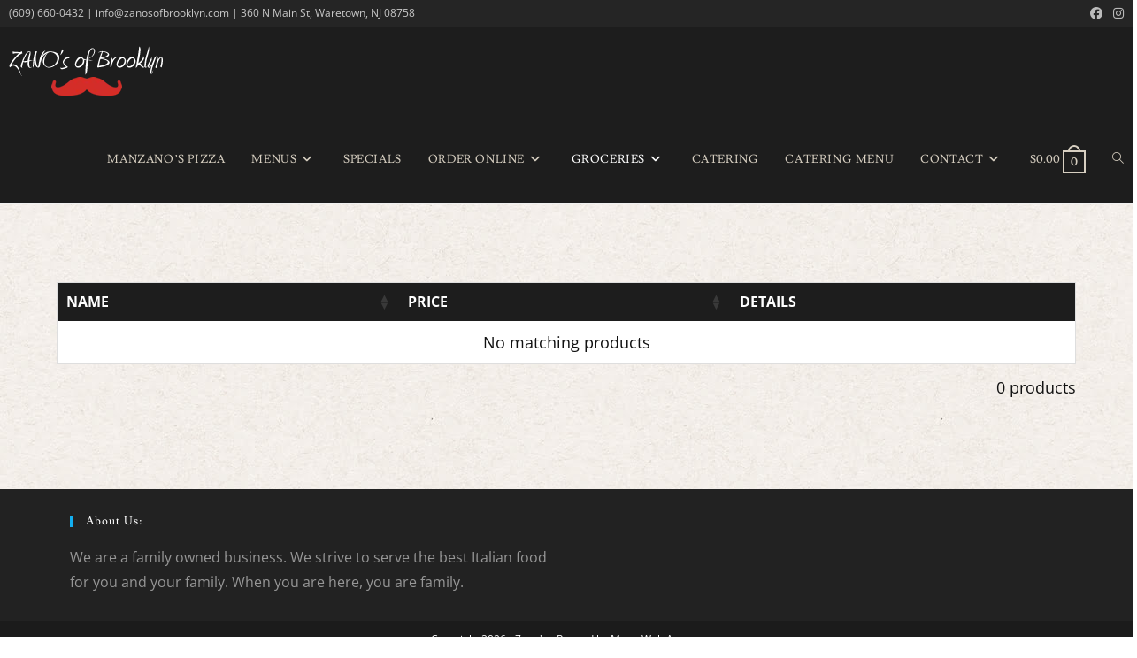

--- FILE ---
content_type: text/html; charset=UTF-8
request_url: https://zanosofbrooklyn.com/groceries/
body_size: 20311
content:
<!DOCTYPE html>
<html class="html" lang="en-US" prefix="og: https://ogp.me/ns#">
<head>
	<meta charset="UTF-8">
	<link rel="profile" href="https://gmpg.org/xfn/11">

	<meta name="viewport" content="width=device-width, initial-scale=1">
<!-- Search Engine Optimization by Rank Math - https://rankmath.com/ -->
<title>Groceries - Zano&#039;s Brothers Italian Market &amp; Trattoria</title>
<meta name="robots" content="follow, index, max-snippet:-1, max-video-preview:-1, max-image-preview:large"/>
<link rel="canonical" href="https://zanosofbrooklyn.com/groceries/" />
<meta property="og:locale" content="en_US" />
<meta property="og:type" content="article" />
<meta property="og:title" content="Groceries - Zano&#039;s Brothers Italian Market &amp; Trattoria" />
<meta property="og:url" content="https://zanosofbrooklyn.com/groceries/" />
<meta property="og:site_name" content="Zano\&#039;s Italian Market" />
<meta property="og:updated_time" content="2021-04-23T14:10:35-04:00" />
<meta property="og:image" content="https://zanosofbrooklyn.com/wp-content/uploads/2018/02/default-feature-image.jpg" />
<meta property="og:image:secure_url" content="https://zanosofbrooklyn.com/wp-content/uploads/2018/02/default-feature-image.jpg" />
<meta property="og:image:width" content="800" />
<meta property="og:image:height" content="800" />
<meta property="og:image:alt" content="Groceries" />
<meta property="og:image:type" content="image/jpeg" />
<meta property="article:published_time" content="2018-11-27T10:13:30-05:00" />
<meta property="article:modified_time" content="2021-04-23T14:10:35-04:00" />
<meta name="twitter:card" content="summary_large_image" />
<meta name="twitter:title" content="Groceries - Zano&#039;s Brothers Italian Market &amp; Trattoria" />
<meta name="twitter:image" content="https://zanosofbrooklyn.com/wp-content/uploads/2018/02/default-feature-image.jpg" />
<meta name="twitter:label1" content="Time to read" />
<meta name="twitter:data1" content="Less than a minute" />
<script type="application/ld+json" class="rank-math-schema">{"@context":"https://schema.org","@graph":[{"@type":["Restaurant","Organization"],"@id":"https://zanosofbrooklyn.com/#organization","name":"Zano\\'s Italian Market","url":"https://zanosofbrooklyn.com","logo":{"@type":"ImageObject","@id":"https://zanosofbrooklyn.com/#logo","url":"https://zanosofbrooklyn.com/wp-content/uploads/2014/09/logo-web02.png","contentUrl":"https://zanosofbrooklyn.com/wp-content/uploads/2014/09/logo-web02.png","caption":"Zano\\'s Italian Market","inLanguage":"en-US","width":"174","height":"100"},"openingHours":["Monday,Tuesday,Wednesday,Thursday,Friday,Saturday,Sunday 09:00-17:00"],"image":{"@id":"https://zanosofbrooklyn.com/#logo"}},{"@type":"WebSite","@id":"https://zanosofbrooklyn.com/#website","url":"https://zanosofbrooklyn.com","name":"Zano\\'s Italian Market","alternateName":"Zano\\'s","publisher":{"@id":"https://zanosofbrooklyn.com/#organization"},"inLanguage":"en-US"},{"@type":"ImageObject","@id":"https://zanosofbrooklyn.com/wp-content/uploads/2018/02/default-feature-image.jpg","url":"https://zanosofbrooklyn.com/wp-content/uploads/2018/02/default-feature-image.jpg","width":"800","height":"800","inLanguage":"en-US"},{"@type":"WebPage","@id":"https://zanosofbrooklyn.com/groceries/#webpage","url":"https://zanosofbrooklyn.com/groceries/","name":"Groceries - Zano&#039;s Brothers Italian Market &amp; Trattoria","datePublished":"2018-11-27T10:13:30-05:00","dateModified":"2021-04-23T14:10:35-04:00","isPartOf":{"@id":"https://zanosofbrooklyn.com/#website"},"primaryImageOfPage":{"@id":"https://zanosofbrooklyn.com/wp-content/uploads/2018/02/default-feature-image.jpg"},"inLanguage":"en-US"},{"@type":"Person","@id":"https://zanosofbrooklyn.com/groceries/#author","name":"admin","image":{"@type":"ImageObject","@id":"https://secure.gravatar.com/avatar/285a0787a594838289e9fd7023da94bdfa6ec0095b25a93625d4a637c56089e6?s=96&amp;d=mm&amp;r=g","url":"https://secure.gravatar.com/avatar/285a0787a594838289e9fd7023da94bdfa6ec0095b25a93625d4a637c56089e6?s=96&amp;d=mm&amp;r=g","caption":"admin","inLanguage":"en-US"},"worksFor":{"@id":"https://zanosofbrooklyn.com/#organization"}},{"@type":"Article","headline":"Groceries - Zano&#039;s Brothers Italian Market &amp; Trattoria","datePublished":"2018-11-27T10:13:30-05:00","dateModified":"2021-04-23T14:10:35-04:00","author":{"@id":"https://zanosofbrooklyn.com/groceries/#author","name":"admin"},"publisher":{"@id":"https://zanosofbrooklyn.com/#organization"},"name":"Groceries - Zano&#039;s Brothers Italian Market &amp; Trattoria","@id":"https://zanosofbrooklyn.com/groceries/#richSnippet","isPartOf":{"@id":"https://zanosofbrooklyn.com/groceries/#webpage"},"image":{"@id":"https://zanosofbrooklyn.com/wp-content/uploads/2018/02/default-feature-image.jpg"},"inLanguage":"en-US","mainEntityOfPage":{"@id":"https://zanosofbrooklyn.com/groceries/#webpage"}}]}</script>
<!-- /Rank Math WordPress SEO plugin -->

<link rel='dns-prefetch' href='//www.googletagmanager.com' />
<link rel='dns-prefetch' href='//fonts.googleapis.com' />
<link rel='dns-prefetch' href='//www.google-analytics.com' />
<link rel="alternate" type="application/rss+xml" title="Zano&#039;s Brothers Italian Market &amp; Trattoria &raquo; Feed" href="https://zanosofbrooklyn.com/feed/" />
<link rel="alternate" type="application/rss+xml" title="Zano&#039;s Brothers Italian Market &amp; Trattoria &raquo; Comments Feed" href="https://zanosofbrooklyn.com/comments/feed/" />
<link rel="alternate" title="oEmbed (JSON)" type="application/json+oembed" href="https://zanosofbrooklyn.com/wp-json/oembed/1.0/embed?url=https%3A%2F%2Fzanosofbrooklyn.com%2Fgroceries%2F" />
<link rel="alternate" title="oEmbed (XML)" type="text/xml+oembed" href="https://zanosofbrooklyn.com/wp-json/oembed/1.0/embed?url=https%3A%2F%2Fzanosofbrooklyn.com%2Fgroceries%2F&#038;format=xml" />
<style id='wp-img-auto-sizes-contain-inline-css'>
img:is([sizes=auto i],[sizes^="auto," i]){contain-intrinsic-size:3000px 1500px}
/*# sourceURL=wp-img-auto-sizes-contain-inline-css */
</style>

<style id='wp-emoji-styles-inline-css'>

	img.wp-smiley, img.emoji {
		display: inline !important;
		border: none !important;
		box-shadow: none !important;
		height: 1em !important;
		width: 1em !important;
		margin: 0 0.07em !important;
		vertical-align: -0.1em !important;
		background: none !important;
		padding: 0 !important;
	}
/*# sourceURL=wp-emoji-styles-inline-css */
</style>
<link rel='stylesheet' id='wp-block-library-css' href='https://zanosofbrooklyn.com/wp-includes/css/dist/block-library/style.min.css?ver=6.9' media='all' />
<style id='wp-block-library-theme-inline-css'>
.wp-block-audio :where(figcaption){color:#555;font-size:13px;text-align:center}.is-dark-theme .wp-block-audio :where(figcaption){color:#ffffffa6}.wp-block-audio{margin:0 0 1em}.wp-block-code{border:1px solid #ccc;border-radius:4px;font-family:Menlo,Consolas,monaco,monospace;padding:.8em 1em}.wp-block-embed :where(figcaption){color:#555;font-size:13px;text-align:center}.is-dark-theme .wp-block-embed :where(figcaption){color:#ffffffa6}.wp-block-embed{margin:0 0 1em}.blocks-gallery-caption{color:#555;font-size:13px;text-align:center}.is-dark-theme .blocks-gallery-caption{color:#ffffffa6}:root :where(.wp-block-image figcaption){color:#555;font-size:13px;text-align:center}.is-dark-theme :root :where(.wp-block-image figcaption){color:#ffffffa6}.wp-block-image{margin:0 0 1em}.wp-block-pullquote{border-bottom:4px solid;border-top:4px solid;color:currentColor;margin-bottom:1.75em}.wp-block-pullquote :where(cite),.wp-block-pullquote :where(footer),.wp-block-pullquote__citation{color:currentColor;font-size:.8125em;font-style:normal;text-transform:uppercase}.wp-block-quote{border-left:.25em solid;margin:0 0 1.75em;padding-left:1em}.wp-block-quote cite,.wp-block-quote footer{color:currentColor;font-size:.8125em;font-style:normal;position:relative}.wp-block-quote:where(.has-text-align-right){border-left:none;border-right:.25em solid;padding-left:0;padding-right:1em}.wp-block-quote:where(.has-text-align-center){border:none;padding-left:0}.wp-block-quote.is-large,.wp-block-quote.is-style-large,.wp-block-quote:where(.is-style-plain){border:none}.wp-block-search .wp-block-search__label{font-weight:700}.wp-block-search__button{border:1px solid #ccc;padding:.375em .625em}:where(.wp-block-group.has-background){padding:1.25em 2.375em}.wp-block-separator.has-css-opacity{opacity:.4}.wp-block-separator{border:none;border-bottom:2px solid;margin-left:auto;margin-right:auto}.wp-block-separator.has-alpha-channel-opacity{opacity:1}.wp-block-separator:not(.is-style-wide):not(.is-style-dots){width:100px}.wp-block-separator.has-background:not(.is-style-dots){border-bottom:none;height:1px}.wp-block-separator.has-background:not(.is-style-wide):not(.is-style-dots){height:2px}.wp-block-table{margin:0 0 1em}.wp-block-table td,.wp-block-table th{word-break:normal}.wp-block-table :where(figcaption){color:#555;font-size:13px;text-align:center}.is-dark-theme .wp-block-table :where(figcaption){color:#ffffffa6}.wp-block-video :where(figcaption){color:#555;font-size:13px;text-align:center}.is-dark-theme .wp-block-video :where(figcaption){color:#ffffffa6}.wp-block-video{margin:0 0 1em}:root :where(.wp-block-template-part.has-background){margin-bottom:0;margin-top:0;padding:1.25em 2.375em}
/*# sourceURL=/wp-includes/css/dist/block-library/theme.min.css */
</style>
<style id='classic-theme-styles-inline-css'>
/*! This file is auto-generated */
.wp-block-button__link{color:#fff;background-color:#32373c;border-radius:9999px;box-shadow:none;text-decoration:none;padding:calc(.667em + 2px) calc(1.333em + 2px);font-size:1.125em}.wp-block-file__button{background:#32373c;color:#fff;text-decoration:none}
/*# sourceURL=/wp-includes/css/classic-themes.min.css */
</style>
<style id='global-styles-inline-css'>
:root{--wp--preset--aspect-ratio--square: 1;--wp--preset--aspect-ratio--4-3: 4/3;--wp--preset--aspect-ratio--3-4: 3/4;--wp--preset--aspect-ratio--3-2: 3/2;--wp--preset--aspect-ratio--2-3: 2/3;--wp--preset--aspect-ratio--16-9: 16/9;--wp--preset--aspect-ratio--9-16: 9/16;--wp--preset--color--black: #000000;--wp--preset--color--cyan-bluish-gray: #abb8c3;--wp--preset--color--white: #ffffff;--wp--preset--color--pale-pink: #f78da7;--wp--preset--color--vivid-red: #cf2e2e;--wp--preset--color--luminous-vivid-orange: #ff6900;--wp--preset--color--luminous-vivid-amber: #fcb900;--wp--preset--color--light-green-cyan: #7bdcb5;--wp--preset--color--vivid-green-cyan: #00d084;--wp--preset--color--pale-cyan-blue: #8ed1fc;--wp--preset--color--vivid-cyan-blue: #0693e3;--wp--preset--color--vivid-purple: #9b51e0;--wp--preset--gradient--vivid-cyan-blue-to-vivid-purple: linear-gradient(135deg,rgb(6,147,227) 0%,rgb(155,81,224) 100%);--wp--preset--gradient--light-green-cyan-to-vivid-green-cyan: linear-gradient(135deg,rgb(122,220,180) 0%,rgb(0,208,130) 100%);--wp--preset--gradient--luminous-vivid-amber-to-luminous-vivid-orange: linear-gradient(135deg,rgb(252,185,0) 0%,rgb(255,105,0) 100%);--wp--preset--gradient--luminous-vivid-orange-to-vivid-red: linear-gradient(135deg,rgb(255,105,0) 0%,rgb(207,46,46) 100%);--wp--preset--gradient--very-light-gray-to-cyan-bluish-gray: linear-gradient(135deg,rgb(238,238,238) 0%,rgb(169,184,195) 100%);--wp--preset--gradient--cool-to-warm-spectrum: linear-gradient(135deg,rgb(74,234,220) 0%,rgb(151,120,209) 20%,rgb(207,42,186) 40%,rgb(238,44,130) 60%,rgb(251,105,98) 80%,rgb(254,248,76) 100%);--wp--preset--gradient--blush-light-purple: linear-gradient(135deg,rgb(255,206,236) 0%,rgb(152,150,240) 100%);--wp--preset--gradient--blush-bordeaux: linear-gradient(135deg,rgb(254,205,165) 0%,rgb(254,45,45) 50%,rgb(107,0,62) 100%);--wp--preset--gradient--luminous-dusk: linear-gradient(135deg,rgb(255,203,112) 0%,rgb(199,81,192) 50%,rgb(65,88,208) 100%);--wp--preset--gradient--pale-ocean: linear-gradient(135deg,rgb(255,245,203) 0%,rgb(182,227,212) 50%,rgb(51,167,181) 100%);--wp--preset--gradient--electric-grass: linear-gradient(135deg,rgb(202,248,128) 0%,rgb(113,206,126) 100%);--wp--preset--gradient--midnight: linear-gradient(135deg,rgb(2,3,129) 0%,rgb(40,116,252) 100%);--wp--preset--font-size--small: 13px;--wp--preset--font-size--medium: 20px;--wp--preset--font-size--large: 36px;--wp--preset--font-size--x-large: 42px;--wp--preset--spacing--20: 0.44rem;--wp--preset--spacing--30: 0.67rem;--wp--preset--spacing--40: 1rem;--wp--preset--spacing--50: 1.5rem;--wp--preset--spacing--60: 2.25rem;--wp--preset--spacing--70: 3.38rem;--wp--preset--spacing--80: 5.06rem;--wp--preset--shadow--natural: 6px 6px 9px rgba(0, 0, 0, 0.2);--wp--preset--shadow--deep: 12px 12px 50px rgba(0, 0, 0, 0.4);--wp--preset--shadow--sharp: 6px 6px 0px rgba(0, 0, 0, 0.2);--wp--preset--shadow--outlined: 6px 6px 0px -3px rgb(255, 255, 255), 6px 6px rgb(0, 0, 0);--wp--preset--shadow--crisp: 6px 6px 0px rgb(0, 0, 0);}:where(.is-layout-flex){gap: 0.5em;}:where(.is-layout-grid){gap: 0.5em;}body .is-layout-flex{display: flex;}.is-layout-flex{flex-wrap: wrap;align-items: center;}.is-layout-flex > :is(*, div){margin: 0;}body .is-layout-grid{display: grid;}.is-layout-grid > :is(*, div){margin: 0;}:where(.wp-block-columns.is-layout-flex){gap: 2em;}:where(.wp-block-columns.is-layout-grid){gap: 2em;}:where(.wp-block-post-template.is-layout-flex){gap: 1.25em;}:where(.wp-block-post-template.is-layout-grid){gap: 1.25em;}.has-black-color{color: var(--wp--preset--color--black) !important;}.has-cyan-bluish-gray-color{color: var(--wp--preset--color--cyan-bluish-gray) !important;}.has-white-color{color: var(--wp--preset--color--white) !important;}.has-pale-pink-color{color: var(--wp--preset--color--pale-pink) !important;}.has-vivid-red-color{color: var(--wp--preset--color--vivid-red) !important;}.has-luminous-vivid-orange-color{color: var(--wp--preset--color--luminous-vivid-orange) !important;}.has-luminous-vivid-amber-color{color: var(--wp--preset--color--luminous-vivid-amber) !important;}.has-light-green-cyan-color{color: var(--wp--preset--color--light-green-cyan) !important;}.has-vivid-green-cyan-color{color: var(--wp--preset--color--vivid-green-cyan) !important;}.has-pale-cyan-blue-color{color: var(--wp--preset--color--pale-cyan-blue) !important;}.has-vivid-cyan-blue-color{color: var(--wp--preset--color--vivid-cyan-blue) !important;}.has-vivid-purple-color{color: var(--wp--preset--color--vivid-purple) !important;}.has-black-background-color{background-color: var(--wp--preset--color--black) !important;}.has-cyan-bluish-gray-background-color{background-color: var(--wp--preset--color--cyan-bluish-gray) !important;}.has-white-background-color{background-color: var(--wp--preset--color--white) !important;}.has-pale-pink-background-color{background-color: var(--wp--preset--color--pale-pink) !important;}.has-vivid-red-background-color{background-color: var(--wp--preset--color--vivid-red) !important;}.has-luminous-vivid-orange-background-color{background-color: var(--wp--preset--color--luminous-vivid-orange) !important;}.has-luminous-vivid-amber-background-color{background-color: var(--wp--preset--color--luminous-vivid-amber) !important;}.has-light-green-cyan-background-color{background-color: var(--wp--preset--color--light-green-cyan) !important;}.has-vivid-green-cyan-background-color{background-color: var(--wp--preset--color--vivid-green-cyan) !important;}.has-pale-cyan-blue-background-color{background-color: var(--wp--preset--color--pale-cyan-blue) !important;}.has-vivid-cyan-blue-background-color{background-color: var(--wp--preset--color--vivid-cyan-blue) !important;}.has-vivid-purple-background-color{background-color: var(--wp--preset--color--vivid-purple) !important;}.has-black-border-color{border-color: var(--wp--preset--color--black) !important;}.has-cyan-bluish-gray-border-color{border-color: var(--wp--preset--color--cyan-bluish-gray) !important;}.has-white-border-color{border-color: var(--wp--preset--color--white) !important;}.has-pale-pink-border-color{border-color: var(--wp--preset--color--pale-pink) !important;}.has-vivid-red-border-color{border-color: var(--wp--preset--color--vivid-red) !important;}.has-luminous-vivid-orange-border-color{border-color: var(--wp--preset--color--luminous-vivid-orange) !important;}.has-luminous-vivid-amber-border-color{border-color: var(--wp--preset--color--luminous-vivid-amber) !important;}.has-light-green-cyan-border-color{border-color: var(--wp--preset--color--light-green-cyan) !important;}.has-vivid-green-cyan-border-color{border-color: var(--wp--preset--color--vivid-green-cyan) !important;}.has-pale-cyan-blue-border-color{border-color: var(--wp--preset--color--pale-cyan-blue) !important;}.has-vivid-cyan-blue-border-color{border-color: var(--wp--preset--color--vivid-cyan-blue) !important;}.has-vivid-purple-border-color{border-color: var(--wp--preset--color--vivid-purple) !important;}.has-vivid-cyan-blue-to-vivid-purple-gradient-background{background: var(--wp--preset--gradient--vivid-cyan-blue-to-vivid-purple) !important;}.has-light-green-cyan-to-vivid-green-cyan-gradient-background{background: var(--wp--preset--gradient--light-green-cyan-to-vivid-green-cyan) !important;}.has-luminous-vivid-amber-to-luminous-vivid-orange-gradient-background{background: var(--wp--preset--gradient--luminous-vivid-amber-to-luminous-vivid-orange) !important;}.has-luminous-vivid-orange-to-vivid-red-gradient-background{background: var(--wp--preset--gradient--luminous-vivid-orange-to-vivid-red) !important;}.has-very-light-gray-to-cyan-bluish-gray-gradient-background{background: var(--wp--preset--gradient--very-light-gray-to-cyan-bluish-gray) !important;}.has-cool-to-warm-spectrum-gradient-background{background: var(--wp--preset--gradient--cool-to-warm-spectrum) !important;}.has-blush-light-purple-gradient-background{background: var(--wp--preset--gradient--blush-light-purple) !important;}.has-blush-bordeaux-gradient-background{background: var(--wp--preset--gradient--blush-bordeaux) !important;}.has-luminous-dusk-gradient-background{background: var(--wp--preset--gradient--luminous-dusk) !important;}.has-pale-ocean-gradient-background{background: var(--wp--preset--gradient--pale-ocean) !important;}.has-electric-grass-gradient-background{background: var(--wp--preset--gradient--electric-grass) !important;}.has-midnight-gradient-background{background: var(--wp--preset--gradient--midnight) !important;}.has-small-font-size{font-size: var(--wp--preset--font-size--small) !important;}.has-medium-font-size{font-size: var(--wp--preset--font-size--medium) !important;}.has-large-font-size{font-size: var(--wp--preset--font-size--large) !important;}.has-x-large-font-size{font-size: var(--wp--preset--font-size--x-large) !important;}
:where(.wp-block-post-template.is-layout-flex){gap: 1.25em;}:where(.wp-block-post-template.is-layout-grid){gap: 1.25em;}
:where(.wp-block-term-template.is-layout-flex){gap: 1.25em;}:where(.wp-block-term-template.is-layout-grid){gap: 1.25em;}
:where(.wp-block-columns.is-layout-flex){gap: 2em;}:where(.wp-block-columns.is-layout-grid){gap: 2em;}
:root :where(.wp-block-pullquote){font-size: 1.5em;line-height: 1.6;}
/*# sourceURL=global-styles-inline-css */
</style>
<style id='woocommerce-inline-inline-css'>
.woocommerce form .form-row .required { visibility: visible; }
/*# sourceURL=woocommerce-inline-inline-css */
</style>
<link rel='stylesheet' id='oceanwp-woo-mini-cart-css' href='https://zanosofbrooklyn.com/wp-content/themes/oceanwp/assets/css/woo/woo-mini-cart.min.css?ver=6.9' media='all' />
<link rel='stylesheet' id='font-awesome-css' href='https://zanosofbrooklyn.com/wp-content/themes/oceanwp/assets/fonts/fontawesome/css/all.min.css?ver=6.7.2' media='all' />
<link rel='stylesheet' id='simple-line-icons-css' href='https://zanosofbrooklyn.com/wp-content/themes/oceanwp/assets/css/third/simple-line-icons.min.css?ver=2.4.0' media='all' />
<link rel='stylesheet' id='oceanwp-style-css' href='https://zanosofbrooklyn.com/wp-content/themes/oceanwp/assets/css/style.min.css?ver=4.1.4' media='all' />
<link rel='preload' as='style' onload='this.rel="stylesheet"' id='oceanwp-google-font-open-sans-css' href='https://zanosofbrooklyn.com/wp-content/uploads/oceanwp-webfonts-css/52962c5d37b36f06e98c06990b9d4fd4.css?ver=6.9' media='all' />
<link rel='preload' as='style' onload='this.rel="stylesheet"' id='oceanwp-google-font-lusitana-css' href='https://zanosofbrooklyn.com/wp-content/uploads/oceanwp-webfonts-css/9ea3a48782a6fb4a00d4e79c607a9d51.css?ver=6.9' media='all' />
<style id='wc-product-table-head-inline-css'>
table.wc-product-table { visibility: hidden; }
/*# sourceURL=wc-product-table-head-inline-css */
</style>
<link rel='stylesheet' id='oceanwp-woocommerce-css' href='https://zanosofbrooklyn.com/wp-content/themes/oceanwp/assets/css/woo/woocommerce.min.css?ver=6.9' media='all' />
<link rel='stylesheet' id='oceanwp-woo-star-font-css' href='https://zanosofbrooklyn.com/wp-content/themes/oceanwp/assets/css/woo/woo-star-font.min.css?ver=6.9' media='all' />
<link rel='stylesheet' id='oe-widgets-style-css' href='https://zanosofbrooklyn.com/wp-content/plugins/ocean-extra/assets/css/widgets.css?ver=6.9' media='all' />
<link rel='stylesheet' id='osh-styles-css' href='https://zanosofbrooklyn.com/wp-content/plugins/ocean-sticky-header/assets/css/style.min.css?ver=6.9' media='all' />
<script id="woocommerce-google-analytics-integration-gtag-js-after">
/* Google Analytics for WooCommerce (gtag.js) */
					window.dataLayer = window.dataLayer || [];
					function gtag(){dataLayer.push(arguments);}
					// Set up default consent state.
					for ( const mode of [{"analytics_storage":"denied","ad_storage":"denied","ad_user_data":"denied","ad_personalization":"denied","region":["AT","BE","BG","HR","CY","CZ","DK","EE","FI","FR","DE","GR","HU","IS","IE","IT","LV","LI","LT","LU","MT","NL","NO","PL","PT","RO","SK","SI","ES","SE","GB","CH"]}] || [] ) {
						gtag( "consent", "default", { "wait_for_update": 500, ...mode } );
					}
					gtag("js", new Date());
					gtag("set", "developer_id.dOGY3NW", true);
					gtag("config", "G-PW73PLNTL8", {"track_404":true,"allow_google_signals":true,"logged_in":false,"linker":{"domains":[],"allow_incoming":false},"custom_map":{"dimension1":"logged_in"}});
//# sourceURL=woocommerce-google-analytics-integration-gtag-js-after
</script>
<script src="https://zanosofbrooklyn.com/wp-includes/js/jquery/jquery.min.js?ver=3.7.1" id="jquery-core-js"></script>
<script src="https://zanosofbrooklyn.com/wp-includes/js/jquery/jquery-migrate.min.js?ver=3.4.1" id="jquery-migrate-js"></script>
<script src="https://zanosofbrooklyn.com/wp-content/plugins/woocommerce/assets/js/jquery-blockui/jquery.blockUI.min.js?ver=2.7.0-wc.10.4.3" id="wc-jquery-blockui-js" defer data-wp-strategy="defer"></script>
<script id="wc-add-to-cart-js-extra">
var wc_add_to_cart_params = {"ajax_url":"/wp-admin/admin-ajax.php","wc_ajax_url":"/?wc-ajax=%%endpoint%%","i18n_view_cart":"View cart","cart_url":"https://zanosofbrooklyn.com/cart/","is_cart":"","cart_redirect_after_add":"yes"};
//# sourceURL=wc-add-to-cart-js-extra
</script>
<script src="https://zanosofbrooklyn.com/wp-content/plugins/woocommerce/assets/js/frontend/add-to-cart.min.js?ver=10.4.3" id="wc-add-to-cart-js" defer data-wp-strategy="defer"></script>
<script src="https://zanosofbrooklyn.com/wp-content/plugins/woocommerce/assets/js/js-cookie/js.cookie.min.js?ver=2.1.4-wc.10.4.3" id="wc-js-cookie-js" defer data-wp-strategy="defer"></script>
<script id="woocommerce-js-extra">
var woocommerce_params = {"ajax_url":"/wp-admin/admin-ajax.php","wc_ajax_url":"/?wc-ajax=%%endpoint%%","i18n_password_show":"Show password","i18n_password_hide":"Hide password"};
//# sourceURL=woocommerce-js-extra
</script>
<script src="https://zanosofbrooklyn.com/wp-content/plugins/woocommerce/assets/js/frontend/woocommerce.min.js?ver=10.4.3" id="woocommerce-js" defer data-wp-strategy="defer"></script>
<script id="wc-cart-fragments-js-extra">
var wc_cart_fragments_params = {"ajax_url":"/wp-admin/admin-ajax.php","wc_ajax_url":"/?wc-ajax=%%endpoint%%","cart_hash_key":"wc_cart_hash_aec0141d7519ab5fc170c0383125c543","fragment_name":"wc_fragments_aec0141d7519ab5fc170c0383125c543","request_timeout":"5000"};
//# sourceURL=wc-cart-fragments-js-extra
</script>
<script src="https://zanosofbrooklyn.com/wp-content/plugins/woocommerce/assets/js/frontend/cart-fragments.min.js?ver=10.4.3" id="wc-cart-fragments-js" defer data-wp-strategy="defer"></script>
<link rel="https://api.w.org/" href="https://zanosofbrooklyn.com/wp-json/" /><link rel="alternate" title="JSON" type="application/json" href="https://zanosofbrooklyn.com/wp-json/wp/v2/pages/1653" /><link rel="EditURI" type="application/rsd+xml" title="RSD" href="https://zanosofbrooklyn.com/xmlrpc.php?rsd" />
<meta name="generator" content="WordPress 6.9" />
<link rel='shortlink' href='https://zanosofbrooklyn.com/?p=1653' />
	<noscript><style>.woocommerce-product-gallery{ opacity: 1 !important; }</style></noscript>
	<link rel="icon" href="https://zanosofbrooklyn.com/wp-content/uploads/2014/09/icon-144-100x100.png" sizes="32x32" />
<link rel="icon" href="https://zanosofbrooklyn.com/wp-content/uploads/2014/09/icon-144-300x300.png" sizes="192x192" />
<link rel="apple-touch-icon" href="https://zanosofbrooklyn.com/wp-content/uploads/2014/09/icon-144-300x300.png" />
<meta name="msapplication-TileImage" content="https://zanosofbrooklyn.com/wp-content/uploads/2014/09/icon-144-300x300.png" />
		<style id="wp-custom-css">
			.woocommerce form .form-row label{display:inline-block;margin:0 0 5px;font-weight:bold}.woocommerce .woocommerce-checkout h3#ship-to-different-address label{display:block;cursor:pointer;margin:0;font-size:xx-large}.wcmenucart-total span{color:#d7cfc1}.single .entry-content{margin-bottom:20px;background:white;padding:50px}.woocommerce table.shop_table{background-color:white}@media only screen and (max-width:767px) .woocommerce-cart .woocommerce table.shop_table tr td.product-thumbnail{display:none}.wc-product-table .cart .quantity .minus,.wc-product-table .cart .quantity .plus{line-height:34px !important}form input[type="text"]{background-color:#FFF}		</style>
		<!-- OceanWP CSS -->
<style type="text/css">
/* Colors */.woocommerce-MyAccount-navigation ul li a:before,.woocommerce-checkout .woocommerce-info a,.woocommerce-checkout #payment ul.payment_methods .wc_payment_method>input[type=radio]:first-child:checked+label:before,.woocommerce-checkout #payment .payment_method_paypal .about_paypal,.woocommerce ul.products li.product li.category a:hover,.woocommerce ul.products li.product .button:hover,.woocommerce ul.products li.product .product-inner .added_to_cart:hover,.product_meta .posted_in a:hover,.product_meta .tagged_as a:hover,.woocommerce div.product .woocommerce-tabs ul.tabs li a:hover,.woocommerce div.product .woocommerce-tabs ul.tabs li.active a,.woocommerce .oceanwp-grid-list a.active,.woocommerce .oceanwp-grid-list a:hover,.woocommerce .oceanwp-off-canvas-filter:hover,.widget_shopping_cart ul.cart_list li .owp-grid-wrap .owp-grid a.remove:hover,.widget_product_categories li a:hover ~ .count,.widget_layered_nav li a:hover ~ .count,.woocommerce ul.products li.product:not(.product-category) .woo-entry-buttons li a:hover,a:hover,a.light:hover,.theme-heading .text::before,.theme-heading .text::after,#top-bar-content >a:hover,#top-bar-social li.oceanwp-email a:hover,#site-navigation-wrap .dropdown-menu >li >a:hover,#site-header.medium-header #medium-searchform button:hover,.oceanwp-mobile-menu-icon a:hover,.blog-entry.post .blog-entry-header .entry-title a:hover,.blog-entry.post .blog-entry-readmore a:hover,.blog-entry.thumbnail-entry .blog-entry-category a,ul.meta li a:hover,.dropcap,.single nav.post-navigation .nav-links .title,body .related-post-title a:hover,body #wp-calendar caption,body .contact-info-widget.default i,body .contact-info-widget.big-icons i,body .custom-links-widget .oceanwp-custom-links li a:hover,body .custom-links-widget .oceanwp-custom-links li a:hover:before,body .posts-thumbnails-widget li a:hover,body .social-widget li.oceanwp-email a:hover,.comment-author .comment-meta .comment-reply-link,#respond #cancel-comment-reply-link:hover,#footer-widgets .footer-box a:hover,#footer-bottom a:hover,#footer-bottom #footer-bottom-menu a:hover,.sidr a:hover,.sidr-class-dropdown-toggle:hover,.sidr-class-menu-item-has-children.active >a,.sidr-class-menu-item-has-children.active >a >.sidr-class-dropdown-toggle,input[type=checkbox]:checked:before{color:}.woocommerce .oceanwp-grid-list a.active .owp-icon use,.woocommerce .oceanwp-grid-list a:hover .owp-icon use,.single nav.post-navigation .nav-links .title .owp-icon use,.blog-entry.post .blog-entry-readmore a:hover .owp-icon use,body .contact-info-widget.default .owp-icon use,body .contact-info-widget.big-icons .owp-icon use{stroke:}.woocommerce div.product div.images .open-image,.wcmenucart-details.count,.woocommerce-message a,.woocommerce-error a,.woocommerce-info a,.woocommerce .widget_price_filter .ui-slider .ui-slider-handle,.woocommerce .widget_price_filter .ui-slider .ui-slider-range,.owp-product-nav li a.owp-nav-link:hover,.woocommerce div.product.owp-tabs-layout-vertical .woocommerce-tabs ul.tabs li a:after,.woocommerce .widget_product_categories li.current-cat >a ~ .count,.woocommerce .widget_product_categories li.current-cat >a:before,.woocommerce .widget_layered_nav li.chosen a ~ .count,.woocommerce .widget_layered_nav li.chosen a:before,#owp-checkout-timeline .active .timeline-wrapper,.bag-style:hover .wcmenucart-cart-icon .wcmenucart-count,.show-cart .wcmenucart-cart-icon .wcmenucart-count,.woocommerce ul.products li.product:not(.product-category) .image-wrap .button,input[type="button"],input[type="reset"],input[type="submit"],button[type="submit"],.button,#site-navigation-wrap .dropdown-menu >li.btn >a >span,.thumbnail:hover i,.thumbnail:hover .link-post-svg-icon,.post-quote-content,.omw-modal .omw-close-modal,body .contact-info-widget.big-icons li:hover i,body .contact-info-widget.big-icons li:hover .owp-icon,body div.wpforms-container-full .wpforms-form input[type=submit],body div.wpforms-container-full .wpforms-form button[type=submit],body div.wpforms-container-full .wpforms-form .wpforms-page-button,.woocommerce-cart .wp-element-button,.woocommerce-checkout .wp-element-button,.wp-block-button__link{background-color:}.current-shop-items-dropdown{border-top-color:}.woocommerce div.product .woocommerce-tabs ul.tabs li.active a{border-bottom-color:}.wcmenucart-details.count:before{border-color:}.woocommerce ul.products li.product .button:hover{border-color:}.woocommerce ul.products li.product .product-inner .added_to_cart:hover{border-color:}.woocommerce div.product .woocommerce-tabs ul.tabs li.active a{border-color:}.woocommerce .oceanwp-grid-list a.active{border-color:}.woocommerce .oceanwp-grid-list a:hover{border-color:}.woocommerce .oceanwp-off-canvas-filter:hover{border-color:}.owp-product-nav li a.owp-nav-link:hover{border-color:}.widget_shopping_cart_content .buttons .button:first-child:hover{border-color:}.widget_shopping_cart ul.cart_list li .owp-grid-wrap .owp-grid a.remove:hover{border-color:}.widget_product_categories li a:hover ~ .count{border-color:}.woocommerce .widget_product_categories li.current-cat >a ~ .count{border-color:}.woocommerce .widget_product_categories li.current-cat >a:before{border-color:}.widget_layered_nav li a:hover ~ .count{border-color:}.woocommerce .widget_layered_nav li.chosen a ~ .count{border-color:}.woocommerce .widget_layered_nav li.chosen a:before{border-color:}#owp-checkout-timeline.arrow .active .timeline-wrapper:before{border-top-color:;border-bottom-color:}#owp-checkout-timeline.arrow .active .timeline-wrapper:after{border-left-color:;border-right-color:}.bag-style:hover .wcmenucart-cart-icon .wcmenucart-count{border-color:}.bag-style:hover .wcmenucart-cart-icon .wcmenucart-count:after{border-color:}.show-cart .wcmenucart-cart-icon .wcmenucart-count{border-color:}.show-cart .wcmenucart-cart-icon .wcmenucart-count:after{border-color:}.woocommerce ul.products li.product:not(.product-category) .woo-product-gallery .active a{border-color:}.woocommerce ul.products li.product:not(.product-category) .woo-product-gallery a:hover{border-color:}.widget-title{border-color:}blockquote{border-color:}.wp-block-quote{border-color:}#searchform-dropdown{border-color:}.dropdown-menu .sub-menu{border-color:}.blog-entry.large-entry .blog-entry-readmore a:hover{border-color:}.oceanwp-newsletter-form-wrap input[type="email"]:focus{border-color:}.social-widget li.oceanwp-email a:hover{border-color:}#respond #cancel-comment-reply-link:hover{border-color:}body .contact-info-widget.big-icons li:hover i{border-color:}body .contact-info-widget.big-icons li:hover .owp-icon{border-color:}#footer-widgets .oceanwp-newsletter-form-wrap input[type="email"]:focus{border-color:}.woocommerce div.product div.images .open-image:hover,.woocommerce-error a:hover,.woocommerce-info a:hover,.woocommerce-message a:hover,.woocommerce-message a:focus,.woocommerce .button:focus,.woocommerce ul.products li.product:not(.product-category) .image-wrap .button:hover,input[type="button"]:hover,input[type="reset"]:hover,input[type="submit"]:hover,button[type="submit"]:hover,input[type="button"]:focus,input[type="reset"]:focus,input[type="submit"]:focus,button[type="submit"]:focus,.button:hover,.button:focus,#site-navigation-wrap .dropdown-menu >li.btn >a:hover >span,.post-quote-author,.omw-modal .omw-close-modal:hover,body div.wpforms-container-full .wpforms-form input[type=submit]:hover,body div.wpforms-container-full .wpforms-form button[type=submit]:hover,body div.wpforms-container-full .wpforms-form .wpforms-page-button:hover,.woocommerce-cart .wp-element-button:hover,.woocommerce-checkout .wp-element-button:hover,.wp-block-button__link:hover{background-color:}.woocommerce table.shop_table,.woocommerce table.shop_table td,.woocommerce-cart .cart-collaterals .cart_totals tr td,.woocommerce-cart .cart-collaterals .cart_totals tr th,.woocommerce table.shop_table tth,.woocommerce table.shop_table tfoot td,.woocommerce table.shop_table tfoot th,.woocommerce .order_details,.woocommerce .shop_table.order_details tfoot th,.woocommerce .shop_table.customer_details th,.woocommerce .cart-collaterals .cross-sells,.woocommerce-page .cart-collaterals .cross-sells,.woocommerce .cart-collaterals .cart_totals,.woocommerce-page .cart-collaterals .cart_totals,.woocommerce .cart-collaterals h2,.woocommerce .cart-collaterals h2,.woocommerce .cart-collaterals h2,.woocommerce-cart .cart-collaterals .cart_totals .order-total th,.woocommerce-cart .cart-collaterals .cart_totals .order-total td,.woocommerce ul.order_details,.woocommerce .shop_table.order_details tfoot th,.woocommerce .shop_table.customer_details th,.woocommerce .woocommerce-checkout #customer_details h3,.woocommerce .woocommerce-checkout h3#order_review_heading,.woocommerce-checkout #payment ul.payment_methods,.woocommerce-checkout form.login,.woocommerce-checkout form.checkout_coupon,.woocommerce-checkout-review-order-table tfoot th,.woocommerce-checkout #payment,.woocommerce ul.order_details,.woocommerce #customer_login >div,.woocommerce .col-1.address,.woocommerce .col-2.address,.woocommerce-checkout .woocommerce-info,.woocommerce div.product form.cart,.product_meta,.woocommerce div.product .woocommerce-tabs ul.tabs,.woocommerce #reviews #comments ol.commentlist li .comment_container,p.stars span a,.woocommerce ul.product_list_widget li,.woocommerce .widget_shopping_cart .cart_list li,.woocommerce.widget_shopping_cart .cart_list li,.woocommerce ul.product_list_widget li:first-child,.woocommerce .widget_shopping_cart .cart_list li:first-child,.woocommerce.widget_shopping_cart .cart_list li:first-child,.widget_product_categories li a,.woocommerce .oceanwp-toolbar,.woocommerce .products.list .product,table th,table td,hr,.content-area,body.content-left-sidebar #content-wrap .content-area,.content-left-sidebar .content-area,#top-bar-wrap,#site-header,#site-header.top-header #search-toggle,.dropdown-menu ul li,.centered-minimal-page-header,.blog-entry.post,.blog-entry.grid-entry .blog-entry-inner,.blog-entry.thumbnail-entry .blog-entry-bottom,.single-post .entry-title,.single .entry-share-wrap .entry-share,.single .entry-share,.single .entry-share ul li a,.single nav.post-navigation,.single nav.post-navigation .nav-links .nav-previous,#author-bio,#author-bio .author-bio-avatar,#author-bio .author-bio-social li a,#related-posts,#comments,.comment-body,#respond #cancel-comment-reply-link,#blog-entries .type-page,.page-numbers a,.page-numbers span:not(.elementor-screen-only),.page-links span,body #wp-calendar caption,body #wp-calendar th,body #wp-calendar tbody,body .contact-info-widget.default i,body .contact-info-widget.big-icons i,body .contact-info-widget.big-icons .owp-icon,body .contact-info-widget.default .owp-icon,body .posts-thumbnails-widget li,body .tagcloud a{border-color:}body .theme-button,body input[type="submit"],body button[type="submit"],body button,body .button,body div.wpforms-container-full .wpforms-form input[type=submit],body div.wpforms-container-full .wpforms-form button[type=submit],body div.wpforms-container-full .wpforms-form .wpforms-page-button,.woocommerce-cart .wp-element-button,.woocommerce-checkout .wp-element-button,.wp-block-button__link{background-color:#d52d28}body .theme-button:hover,body input[type="submit"]:hover,body button[type="submit"]:hover,body button:hover,body .button:hover,body div.wpforms-container-full .wpforms-form input[type=submit]:hover,body div.wpforms-container-full .wpforms-form input[type=submit]:active,body div.wpforms-container-full .wpforms-form button[type=submit]:hover,body div.wpforms-container-full .wpforms-form button[type=submit]:active,body div.wpforms-container-full .wpforms-form .wpforms-page-button:hover,body div.wpforms-container-full .wpforms-form .wpforms-page-button:active,.woocommerce-cart .wp-element-button:hover,.woocommerce-checkout .wp-element-button:hover,.wp-block-button__link:hover{background-color:#d61913}body .theme-button,body input[type="submit"],body button[type="submit"],body button,body .button,body div.wpforms-container-full .wpforms-form input[type=submit],body div.wpforms-container-full .wpforms-form button[type=submit],body div.wpforms-container-full .wpforms-form .wpforms-page-button,.woocommerce-cart .wp-element-button,.woocommerce-checkout .wp-element-button,.wp-block-button__link{border-color:#ffffff}body .theme-button:hover,body input[type="submit"]:hover,body button[type="submit"]:hover,body button:hover,body .button:hover,body div.wpforms-container-full .wpforms-form input[type=submit]:hover,body div.wpforms-container-full .wpforms-form input[type=submit]:active,body div.wpforms-container-full .wpforms-form button[type=submit]:hover,body div.wpforms-container-full .wpforms-form button[type=submit]:active,body div.wpforms-container-full .wpforms-form .wpforms-page-button:hover,body div.wpforms-container-full .wpforms-form .wpforms-page-button:active,.woocommerce-cart .wp-element-button:hover,.woocommerce-checkout .wp-element-button:hover,.wp-block-button__link:hover{border-color:#ffffff}.site-breadcrumbs a:hover,.background-image-page-header .site-breadcrumbs a:hover{color:#d52d28}.site-breadcrumbs a:hover .owp-icon use,.background-image-page-header .site-breadcrumbs a:hover .owp-icon use{stroke:#d52d28}body{color:#252525}h1,h2,h3,h4,h5,h6,.theme-heading,.widget-title,.oceanwp-widget-recent-posts-title,.comment-reply-title,.entry-title,.sidebar-box .widget-title{color:#393836}h1{color:#393836}h2{color:#393836}h3{color:#393836}h4{color:#393836}/* OceanWP Style Settings CSS */.container{width:1250px}body{background-image:url(https://zanosofbrooklyn.com/wp-content/uploads/2014/09/eggshell.jpg)}.theme-button,input[type="submit"],button[type="submit"],button,.button,body div.wpforms-container-full .wpforms-form input[type=submit],body div.wpforms-container-full .wpforms-form button[type=submit],body div.wpforms-container-full .wpforms-form .wpforms-page-button{border-style:solid}.theme-button,input[type="submit"],button[type="submit"],button,.button,body div.wpforms-container-full .wpforms-form input[type=submit],body div.wpforms-container-full .wpforms-form button[type=submit],body div.wpforms-container-full .wpforms-form .wpforms-page-button{border-width:1px}form input[type="text"],form input[type="password"],form input[type="email"],form input[type="url"],form input[type="date"],form input[type="month"],form input[type="time"],form input[type="datetime"],form input[type="datetime-local"],form input[type="week"],form input[type="number"],form input[type="search"],form input[type="tel"],form input[type="color"],form select,form textarea,.woocommerce .woocommerce-checkout .select2-container--default .select2-selection--single{border-style:solid}body div.wpforms-container-full .wpforms-form input[type=date],body div.wpforms-container-full .wpforms-form input[type=datetime],body div.wpforms-container-full .wpforms-form input[type=datetime-local],body div.wpforms-container-full .wpforms-form input[type=email],body div.wpforms-container-full .wpforms-form input[type=month],body div.wpforms-container-full .wpforms-form input[type=number],body div.wpforms-container-full .wpforms-form input[type=password],body div.wpforms-container-full .wpforms-form input[type=range],body div.wpforms-container-full .wpforms-form input[type=search],body div.wpforms-container-full .wpforms-form input[type=tel],body div.wpforms-container-full .wpforms-form input[type=text],body div.wpforms-container-full .wpforms-form input[type=time],body div.wpforms-container-full .wpforms-form input[type=url],body div.wpforms-container-full .wpforms-form input[type=week],body div.wpforms-container-full .wpforms-form select,body div.wpforms-container-full .wpforms-form textarea{border-style:solid}form input[type="text"],form input[type="password"],form input[type="email"],form input[type="url"],form input[type="date"],form input[type="month"],form input[type="time"],form input[type="datetime"],form input[type="datetime-local"],form input[type="week"],form input[type="number"],form input[type="search"],form input[type="tel"],form input[type="color"],form select,form textarea{border-radius:3px}body div.wpforms-container-full .wpforms-form input[type=date],body div.wpforms-container-full .wpforms-form input[type=datetime],body div.wpforms-container-full .wpforms-form input[type=datetime-local],body div.wpforms-container-full .wpforms-form input[type=email],body div.wpforms-container-full .wpforms-form input[type=month],body div.wpforms-container-full .wpforms-form input[type=number],body div.wpforms-container-full .wpforms-form input[type=password],body div.wpforms-container-full .wpforms-form input[type=range],body div.wpforms-container-full .wpforms-form input[type=search],body div.wpforms-container-full .wpforms-form input[type=tel],body div.wpforms-container-full .wpforms-form input[type=text],body div.wpforms-container-full .wpforms-form input[type=time],body div.wpforms-container-full .wpforms-form input[type=url],body div.wpforms-container-full .wpforms-form input[type=week],body div.wpforms-container-full .wpforms-form select,body div.wpforms-container-full .wpforms-form textarea{border-radius:3px}/* Header */#site-logo #site-logo-inner,.oceanwp-social-menu .social-menu-inner,#site-header.full_screen-header .menu-bar-inner,.after-header-content .after-header-content-inner{height:100px}#site-navigation-wrap .dropdown-menu >li >a,#site-navigation-wrap .dropdown-menu >li >span.opl-logout-link,.oceanwp-mobile-menu-icon a,.mobile-menu-close,.after-header-content-inner >a{line-height:100px}#site-header-inner{padding:0 10px 0 10px}#site-header,.has-transparent-header .is-sticky #site-header,.has-vh-transparent .is-sticky #site-header.vertical-header,#searchform-header-replace{background-color:#1d1d1d}#site-header.has-header-media .overlay-header-media{background-color:rgba(0,0,0,0.5)}@media (max-width:480px){#site-logo #site-logo-inner a img,#site-header.center-header #site-navigation-wrap .middle-site-logo a img{max-width:100px}}.effect-one #site-navigation-wrap .dropdown-menu >li >a.menu-link >span:after,.effect-three #site-navigation-wrap .dropdown-menu >li >a.menu-link >span:after,.effect-five #site-navigation-wrap .dropdown-menu >li >a.menu-link >span:before,.effect-five #site-navigation-wrap .dropdown-menu >li >a.menu-link >span:after,.effect-nine #site-navigation-wrap .dropdown-menu >li >a.menu-link >span:before,.effect-nine #site-navigation-wrap .dropdown-menu >li >a.menu-link >span:after{background-color:#d42c27}.effect-four #site-navigation-wrap .dropdown-menu >li >a.menu-link >span:before,.effect-four #site-navigation-wrap .dropdown-menu >li >a.menu-link >span:after,.effect-seven #site-navigation-wrap .dropdown-menu >li >a.menu-link:hover >span:after,.effect-seven #site-navigation-wrap .dropdown-menu >li.sfHover >a.menu-link >span:after{color:#d42c27}.effect-seven #site-navigation-wrap .dropdown-menu >li >a.menu-link:hover >span:after,.effect-seven #site-navigation-wrap .dropdown-menu >li.sfHover >a.menu-link >span:after{text-shadow:10px 0 #d42c27,-10px 0 #d42c27}#site-navigation-wrap .dropdown-menu >li >a,.oceanwp-mobile-menu-icon a,#searchform-header-replace-close{color:#d7cfc1}#site-navigation-wrap .dropdown-menu >li >a .owp-icon use,.oceanwp-mobile-menu-icon a .owp-icon use,#searchform-header-replace-close .owp-icon use{stroke:#d7cfc1}#site-navigation-wrap .dropdown-menu >li >a:hover,.oceanwp-mobile-menu-icon a:hover,#searchform-header-replace-close:hover{color:#d7cfc1}#site-navigation-wrap .dropdown-menu >li >a:hover .owp-icon use,.oceanwp-mobile-menu-icon a:hover .owp-icon use,#searchform-header-replace-close:hover .owp-icon use{stroke:#d7cfc1}#site-navigation-wrap .dropdown-menu >.current-menu-item >a,#site-navigation-wrap .dropdown-menu >.current-menu-ancestor >a,#site-navigation-wrap .dropdown-menu >.current-menu-item >a:hover,#site-navigation-wrap .dropdown-menu >.current-menu-ancestor >a:hover{color:#ffffff}.dropdown-menu .sub-menu,#searchform-dropdown,.current-shop-items-dropdown{border-color:#d42c27}.dropdown-menu ul li a.menu-link:hover{color:#d42c27}.dropdown-menu ul li a.menu-link:hover .owp-icon use{stroke:#d42c27}/* Topbar */#top-bar{padding:4px 10px 4px 10px}#top-bar-wrap,.oceanwp-top-bar-sticky{background-color:#252525}#top-bar-wrap{border-color:rgba(241,241,241,0)}#top-bar-wrap,#top-bar-content strong{color:#c9c9c9}/* Blog CSS */.ocean-single-post-header ul.meta-item li a:hover{color:#333333}/* Footer Widgets */#footer-widgets,#footer-widgets p,#footer-widgets li a:before,#footer-widgets .contact-info-widget span.oceanwp-contact-title,#footer-widgets .recent-posts-date,#footer-widgets .recent-posts-comments,#footer-widgets .widget-recent-posts-icons li .fa{color:#969696}/* WooCommerce */.wcmenucart-cart-icon .wcmenucart-count{border-color:#d7cfc1}.wcmenucart-cart-icon .wcmenucart-count:after{border-color:#d7cfc1}.bag-style:hover .wcmenucart-cart-icon .wcmenucart-count,.show-cart .wcmenucart-cart-icon .wcmenucart-count{background-color:#d42c27;border-color:#d42c27}.bag-style:hover .wcmenucart-cart-icon .wcmenucart-count:after,.show-cart .wcmenucart-cart-icon .wcmenucart-count:after{border-color:#d42c27}.wcmenucart-cart-icon .wcmenucart-count,.woo-menu-icon .wcmenucart-total span{color:#d7cfc1}.widget_shopping_cart ul.cart_list li .owp-grid-wrap .owp-grid .amount{color:#d42c27}.widget_shopping_cart .total .amount{color:#d42c27}.woocommerce div.product div.images,.woocommerce.content-full-width div.product div.images{width:40%}.owp-floating-bar form.cart .quantity .minus:hover,.owp-floating-bar form.cart .quantity .plus:hover{color:#ffffff}#owp-checkout-timeline .timeline-step{color:#cccccc}#owp-checkout-timeline .timeline-step{border-color:#cccccc}#owp-checkout-timeline .active .timeline-wrapper{background-color:#d42c27}#owp-checkout-timeline.arrow .active .timeline-wrapper:before{border-top-color:#d42c27;border-bottom-color:#d42c27}#owp-checkout-timeline.arrow .active .timeline-wrapper:after{border-left-color:#d42c27;border-right-color:#d42c27}.woocommerce span.onsale{background-color:#3fc387}.quantity .qty,.quantity .qty-changer a,.quantity .plus,.quantity .minus{border-color:#000000}.quantity .qty{color:#1d1d1d}.quantity .qty-changer a,.quantity .plus,.quantity .minus{color:#1d1d1d}.quantity .qty-changer a:hover,.quantity .plus:hover,.quantity .minus:hover{color:#1d1d1d}.quantity .qty-changer a:hover,.quantity .plus:hover,.quantity .minus:hover{border-color:#1d1d1d}.woocommerce ul.products li.product .price del .amount{color:#000000}/* Sticky Header CSS */body .is-sticky #site-header.fixed-scroll #site-header-inner{padding:0 10px 0 10px}/* Typography */body{font-family:'Open Sans';font-size:16px;line-height:1.8}h1,h2,h3,h4,h5,h6,.theme-heading,.widget-title,.oceanwp-widget-recent-posts-title,.comment-reply-title,.entry-title,.sidebar-box .widget-title{font-family:Lusitana;line-height:1.5;font-weight:200}h1{font-size:36px;line-height:1.4}h2{font-size:30px;line-height:1.4}h3{font-size:24px;line-height:1.4}h4{font-size:18px;line-height:1.4}h5{font-size:14px;line-height:1.4}h6{font-size:15px;line-height:1.4}.page-header .page-header-title,.page-header.background-image-page-header .page-header-title{font-size:32px;line-height:1.4}.page-header .page-subheading{font-size:15px;line-height:1.8}.site-breadcrumbs,.site-breadcrumbs a{font-size:13px;line-height:1.4}#top-bar-content,#top-bar-social-alt{font-size:12px;line-height:1.8}#site-logo a.site-logo-text{font-size:24px;line-height:1.8}#site-navigation-wrap .dropdown-menu >li >a,#site-header.full_screen-header .fs-dropdown-menu >li >a,#site-header.top-header #site-navigation-wrap .dropdown-menu >li >a,#site-header.center-header #site-navigation-wrap .dropdown-menu >li >a,#site-header.medium-header #site-navigation-wrap .dropdown-menu >li >a,.oceanwp-mobile-menu-icon a{font-family:Lusitana;font-size:13px;text-transform:uppercase}.dropdown-menu ul li a.menu-link,#site-header.full_screen-header .fs-dropdown-menu ul.sub-menu li a{font-size:12px;line-height:1.2;letter-spacing:.6px}.sidr-class-dropdown-menu li a,a.sidr-class-toggle-sidr-close,#mobile-dropdown ul li a,body #mobile-fullscreen ul li a{font-size:15px;line-height:1.8}.blog-entry.post .blog-entry-header .entry-title a{font-size:24px;line-height:1.4}.ocean-single-post-header .single-post-title{font-size:34px;line-height:1.4;letter-spacing:.6px}.ocean-single-post-header ul.meta-item li,.ocean-single-post-header ul.meta-item li a{font-size:13px;line-height:1.4;letter-spacing:.6px}.ocean-single-post-header .post-author-name,.ocean-single-post-header .post-author-name a{font-size:14px;line-height:1.4;letter-spacing:.6px}.ocean-single-post-header .post-author-description{font-size:12px;line-height:1.4;letter-spacing:.6px}.single-post .entry-title{line-height:1.4;letter-spacing:.6px}.single-post ul.meta li,.single-post ul.meta li a{font-size:14px;line-height:1.4;letter-spacing:.6px}.sidebar-box .widget-title,.sidebar-box.widget_block .wp-block-heading{font-size:13px;line-height:1;letter-spacing:1px}#footer-widgets .footer-box .widget-title{font-size:13px;line-height:1;letter-spacing:1px}#footer-bottom #copyright{font-size:12px;line-height:1}#footer-bottom #footer-bottom-menu{font-size:12px;line-height:1}.woocommerce-store-notice.demo_store{line-height:2;letter-spacing:1.5px}.demo_store .woocommerce-store-notice__dismiss-link{line-height:2;letter-spacing:1.5px}.woocommerce ul.products li.product li.title h2,.woocommerce ul.products li.product li.title a{font-size:18px;line-height:1.5;font-weight:bold}.woocommerce ul.products li.product li.category,.woocommerce ul.products li.product li.category a{font-size:13px;line-height:1;font-weight:bold}.woocommerce ul.products li.product .price{font-size:18px;line-height:1;font-weight:bold}.woocommerce ul.products li.product .button,.woocommerce ul.products li.product .product-inner .added_to_cart{font-size:16px;line-height:1.5;letter-spacing:1px;font-weight:700}.woocommerce ul.products li.owp-woo-cond-notice span,.woocommerce ul.products li.owp-woo-cond-notice a{font-size:16px;line-height:1;letter-spacing:1px;font-weight:600;text-transform:capitalize}.woocommerce div.product .product_title{font-size:36px;line-height:1.4;letter-spacing:.6px}.woocommerce div.product p.price{font-size:36px;line-height:1}.woocommerce .owp-btn-normal .summary form button.button,.woocommerce .owp-btn-big .summary form button.button,.woocommerce .owp-btn-very-big .summary form button.button{font-size:12px;line-height:1.5;letter-spacing:1px;text-transform:uppercase}.woocommerce div.owp-woo-single-cond-notice span,.woocommerce div.owp-woo-single-cond-notice a{font-size:18px;line-height:2;letter-spacing:1.5px;font-weight:600;text-transform:capitalize}.ocean-preloader--active .preloader-after-content{font-size:20px;line-height:1.8;letter-spacing:.6px}
</style></head>

<body data-rsssl=1 class="wp-singular page-template-default page page-id-1653 page-parent wp-custom-logo wp-embed-responsive wp-theme-oceanwp theme-oceanwp woocommerce-no-js oceanwp-theme dropdown-mobile default-breakpoint content-full-width content-max-width has-topbar page-header-disabled has-breadcrumbs has-grid-list account-side-style elementor-default elementor-kit-2424 woocommerce" itemscope="itemscope" itemtype="https://schema.org/WebPage">

	
	
	<div id="outer-wrap" class="site clr">

		<a class="skip-link screen-reader-text" href="#main">Skip to content</a>

		
		<div id="wrap" class="clr">

			

<div id="top-bar-wrap" class="clr hide-tablet-mobile">

	<div id="top-bar" class="clr">

		
		<div id="top-bar-inner" class="clr">

			
	<div id="top-bar-content" class="clr has-content top-bar-left">

		
		
			
				<span class="topbar-content">

					 (609) 660-0432  | info@zanosofbrooklyn.com | 360 N Main St, Waretown, NJ 08758
				</span>

				
	</div><!-- #top-bar-content -->



<div id="top-bar-social" class="clr top-bar-right">

	<ul class="clr" aria-label="Social links">

		<li class="oceanwp-facebook"><a href="https://www.facebook.com/pages/ZANO-Brositalian-market/110098632375002" aria-label="Facebook (opens in a new tab)" target="_blank" rel="noopener noreferrer"><i class=" fab fa-facebook" aria-hidden="true" role="img"></i></a></li><li class="oceanwp-instagram"><a href="https://www.instagram.com/zanos_bros_italian_market/" aria-label="Instagram (opens in a new tab)" target="_blank" rel="noopener noreferrer"><i class=" fab fa-instagram" aria-hidden="true" role="img"></i></a></li>
	</ul>

</div><!-- #top-bar-social -->

		</div><!-- #top-bar-inner -->

		
	</div><!-- #top-bar -->

</div><!-- #top-bar-wrap -->


			
<header id="site-header" class="minimal-header header-replace effect-one clr fixed-scroll shrink-header has-sticky-mobile" data-height="54" itemscope="itemscope" itemtype="https://schema.org/WPHeader" role="banner">

	
					
			<div id="site-header-inner" class="clr ">

				
				

<div id="site-logo" class="clr" itemscope itemtype="https://schema.org/Brand" >

	
	<div id="site-logo-inner" class="clr">

		<a href="https://zanosofbrooklyn.com/" class="custom-logo-link" rel="home"><img width="174" height="100" src="https://zanosofbrooklyn.com/wp-content/uploads/2014/09/logo-web02.png.webp" class="custom-logo" alt="Zano&#039;s Brothers Italian Market &amp; Trattoria" decoding="async" /></a>
	</div><!-- #site-logo-inner -->

	
	
</div><!-- #site-logo -->

			<div id="site-navigation-wrap" class="clr">
			
			
			
			<nav id="site-navigation" class="navigation main-navigation clr" itemscope="itemscope" itemtype="https://schema.org/SiteNavigationElement" role="navigation" >

				<ul id="menu-main-menu-online-ordering" class="main-menu dropdown-menu sf-menu"><li id="menu-item-6072" class="menu-item menu-item-type-custom menu-item-object-custom menu-item-6072"><a href="https://zanosofbrooklyn.com/product-category/manzanos/pizza/" class="menu-link"><span class="text-wrap">Manzano&#8217;s Pizza</span></a></li><li id="menu-item-3288" class="menu-item menu-item-type-post_type menu-item-object-page menu-item-has-children dropdown menu-item-3288"><a href="https://zanosofbrooklyn.com/menu/" class="menu-link"><span class="text-wrap">Menus<i class="nav-arrow fa fa-angle-down" aria-hidden="true" role="img"></i></span></a>
<ul class="sub-menu">
	<li id="menu-item-5760" class="menu-item menu-item-type-post_type menu-item-object-page menu-item-5760"><a href="https://zanosofbrooklyn.com/menu/zanos-dinner-specials/" class="menu-link"><span class="text-wrap">Dinner Specials&#8217; Menu</span></a></li>	<li id="menu-item-5759" class="menu-item menu-item-type-post_type menu-item-object-page menu-item-5759"><a href="https://zanosofbrooklyn.com/menu/zanos-dinner-menu/" class="menu-link"><span class="text-wrap">Dinner Menu</span></a></li>	<li id="menu-item-5798" class="menu-item menu-item-type-post_type menu-item-object-page menu-item-5798"><a href="https://zanosofbrooklyn.com/menu/dinner-for-2/" class="menu-link"><span class="text-wrap">Dinner for Two Special</span></a></li>	<li id="menu-item-5777" class="menu-item menu-item-type-post_type menu-item-object-page menu-item-5777"><a href="https://zanosofbrooklyn.com/menu/take-out-dinner-specials/" class="menu-link"><span class="text-wrap">Take-Out Dinner Specials</span></a></li>	<li id="menu-item-5768" class="menu-item menu-item-type-post_type menu-item-object-page menu-item-5768"><a href="https://zanosofbrooklyn.com/menu/panini-menu/" class="menu-link"><span class="text-wrap">Panini Menu</span></a></li>	<li id="menu-item-5783" class="menu-item menu-item-type-post_type menu-item-object-page menu-item-5783"><a href="https://zanosofbrooklyn.com/menu/sandwich-menu/" class="menu-link"><span class="text-wrap">Sandwich Menu</span></a></li>	<li id="menu-item-5869" class="menu-item menu-item-type-post_type menu-item-object-page menu-item-5869"><a href="https://zanosofbrooklyn.com/menu/catering-menu/" class="menu-link"><span class="text-wrap">Catering Menu</span></a></li></ul>
</li><li id="menu-item-3664" class="menu-item menu-item-type-post_type menu-item-object-page menu-item-3664"><a href="https://zanosofbrooklyn.com/order-online/specials/" class="menu-link"><span class="text-wrap">Specials</span></a></li><li id="menu-item-1094" class="menu-item menu-item-type-post_type menu-item-object-page menu-item-has-children dropdown menu-item-1094 megamenu-li auto-mega"><a href="https://zanosofbrooklyn.com/order-online/" class="menu-link"><span class="text-wrap">Order Online<i class="nav-arrow fa fa-angle-down" aria-hidden="true" role="img"></i></span></a>
<ul class="megamenu col-4 sub-menu">
	<li id="menu-item-1095" class="menu-item menu-item-type-custom menu-item-object-custom menu-item-has-children dropdown menu-item-1095"><a href="#" class="menu-link"><span class="text-wrap">Lunch Menu<i class="nav-arrow fa fa-angle-right" aria-hidden="true" role="img"></i></span></a>
	<ul class="sub-menu">
		<li id="menu-item-1096" class="menu-item menu-item-type-post_type menu-item-object-page menu-item-1096"><a href="https://zanosofbrooklyn.com/order-online/lunch/appetizers/" class="menu-link"><span class="text-wrap">Appetizers</span></a></li>		<li id="menu-item-1101" class="menu-item menu-item-type-post_type menu-item-object-page menu-item-1101"><a href="https://zanosofbrooklyn.com/order-online/lunch/salads/" class="menu-link"><span class="text-wrap">Salads</span></a></li>		<li id="menu-item-1098" class="menu-item menu-item-type-post_type menu-item-object-page menu-item-1098"><a href="https://zanosofbrooklyn.com/order-online/lunch/panini/" class="menu-link"><span class="text-wrap">Panini</span></a></li>		<li id="menu-item-1105" class="menu-item menu-item-type-post_type menu-item-object-page menu-item-1105"><a href="https://zanosofbrooklyn.com/order-online/lunch/wraps/" class="menu-link"><span class="text-wrap">Wraps</span></a></li>		<li id="menu-item-1102" class="menu-item menu-item-type-post_type menu-item-object-page menu-item-1102"><a href="https://zanosofbrooklyn.com/order-online/lunch/sandwiches/" class="menu-link"><span class="text-wrap">Sandwiches</span></a></li>	</ul>
</li>	<li id="menu-item-1119" class="menu-item menu-item-type-custom menu-item-object-custom menu-item-has-children dropdown menu-item-1119"><a href="#" class="menu-link"><span class="text-wrap">Lunch Menu<i class="nav-arrow fa fa-angle-right" aria-hidden="true" role="img"></i></span></a>
	<ul class="sub-menu">
		<li id="menu-item-1100" class="menu-item menu-item-type-post_type menu-item-object-page menu-item-1100"><a href="https://zanosofbrooklyn.com/order-online/lunch/philly-cheese-steak/" class="menu-link"><span class="text-wrap">Philly Cheese Steak</span></a></li>		<li id="menu-item-1104" class="menu-item menu-item-type-post_type menu-item-object-page menu-item-1104"><a href="https://zanosofbrooklyn.com/order-online/lunch/soups/" class="menu-link"><span class="text-wrap">Soups</span></a></li>		<li id="menu-item-1103" class="menu-item menu-item-type-post_type menu-item-object-page menu-item-1103"><a href="https://zanosofbrooklyn.com/order-online/lunch/sides/" class="menu-link"><span class="text-wrap">Sides</span></a></li>		<li id="menu-item-1099" class="menu-item menu-item-type-post_type menu-item-object-page menu-item-1099"><a href="https://zanosofbrooklyn.com/order-online/lunch/pasta/" class="menu-link"><span class="text-wrap">Pasta</span></a></li>		<li id="menu-item-1097" class="menu-item menu-item-type-post_type menu-item-object-page menu-item-1097"><a href="https://zanosofbrooklyn.com/order-online/lunch/entrees/" class="menu-link"><span class="text-wrap">Entrees</span></a></li>	</ul>
</li>	<li id="menu-item-1107" class="menu-item menu-item-type-custom menu-item-object-custom menu-item-has-children dropdown menu-item-1107"><a href="#" class="menu-link"><span class="text-wrap">Dinner Menu<i class="nav-arrow fa fa-angle-right" aria-hidden="true" role="img"></i></span></a>
	<ul class="sub-menu">
		<li id="menu-item-1108" class="menu-item menu-item-type-post_type menu-item-object-page menu-item-1108"><a href="https://zanosofbrooklyn.com/order-online/dinner/appetizers/" class="menu-link"><span class="text-wrap">Appetizers</span></a></li>		<li id="menu-item-1114" class="menu-item menu-item-type-post_type menu-item-object-page menu-item-1114"><a href="https://zanosofbrooklyn.com/order-online/dinner/soups/" class="menu-link"><span class="text-wrap">Soups</span></a></li>		<li id="menu-item-1113" class="menu-item menu-item-type-post_type menu-item-object-page menu-item-1113"><a href="https://zanosofbrooklyn.com/order-online/dinner/salads/" class="menu-link"><span class="text-wrap">Salads</span></a></li>		<li id="menu-item-1111" class="menu-item menu-item-type-post_type menu-item-object-page menu-item-1111"><a href="https://zanosofbrooklyn.com/order-online/dinner/gluten-free/" class="menu-link"><span class="text-wrap">Gluten Free</span></a></li>		<li id="menu-item-1112" class="menu-item menu-item-type-post_type menu-item-object-page menu-item-1112"><a href="https://zanosofbrooklyn.com/order-online/dinner/pasta/" class="menu-link"><span class="text-wrap">Pasta</span></a></li>	</ul>
</li>	<li id="menu-item-1120" class="menu-item menu-item-type-custom menu-item-object-custom menu-item-has-children dropdown menu-item-1120"><a href="#" class="menu-link"><span class="text-wrap">Dinner Menu<i class="nav-arrow fa fa-angle-right" aria-hidden="true" role="img"></i></span></a>
	<ul class="sub-menu">
		<li id="menu-item-1117" class="menu-item menu-item-type-post_type menu-item-object-page menu-item-1117"><a href="https://zanosofbrooklyn.com/order-online/dinner/specialty-ravioli/" class="menu-link"><span class="text-wrap">Specialty Ravioli</span></a></li>		<li id="menu-item-1110" class="menu-item menu-item-type-post_type menu-item-object-page menu-item-1110"><a href="https://zanosofbrooklyn.com/order-online/dinner/entrees/" class="menu-link"><span class="text-wrap">Entrees</span></a></li>		<li id="menu-item-1109" class="menu-item menu-item-type-post_type menu-item-object-page menu-item-1109"><a href="https://zanosofbrooklyn.com/order-online/dinner/desserts/" class="menu-link"><span class="text-wrap">Desserts</span></a></li>		<li id="menu-item-1116" class="menu-item menu-item-type-post_type menu-item-object-page menu-item-1116"><a href="https://zanosofbrooklyn.com/order-online/dinner/specialty-coffees/" class="menu-link"><span class="text-wrap">Specialty Coffees</span></a></li>		<li id="menu-item-1115" class="menu-item menu-item-type-post_type menu-item-object-page menu-item-1115"><a href="https://zanosofbrooklyn.com/order-online/dinner/specialty-beverages/" class="menu-link"><span class="text-wrap">Specialty Beverages</span></a></li>	</ul>
</li></ul>
</li><li id="menu-item-1667" class="menu-item menu-item-type-post_type menu-item-object-page current-menu-item page_item page-item-1653 current_page_item menu-item-has-children dropdown menu-item-1667"><a href="https://zanosofbrooklyn.com/groceries/" class="menu-link"><span class="text-wrap">Groceries<i class="nav-arrow fa fa-angle-down" aria-hidden="true" role="img"></i></span></a>
<ul class="sub-menu">
	<li id="menu-item-2708" class="menu-item menu-item-type-post_type menu-item-object-page menu-item-2708"><a href="https://zanosofbrooklyn.com/groceries/meats/" class="menu-link"><span class="text-wrap">Meats</span></a></li>	<li id="menu-item-1671" class="menu-item menu-item-type-post_type menu-item-object-page menu-item-1671"><a href="https://zanosofbrooklyn.com/groceries/bread/" class="menu-link"><span class="text-wrap">Bread</span></a></li>	<li id="menu-item-1670" class="menu-item menu-item-type-post_type menu-item-object-page menu-item-1670"><a href="https://zanosofbrooklyn.com/groceries/cold-cuts/" class="menu-link"><span class="text-wrap">Cold Cuts</span></a></li>	<li id="menu-item-1668" class="menu-item menu-item-type-post_type menu-item-object-page menu-item-1668"><a href="https://zanosofbrooklyn.com/groceries/soups-to-go/" class="menu-link"><span class="text-wrap">Soups to Go</span></a></li>	<li id="menu-item-1669" class="menu-item menu-item-type-post_type menu-item-object-page menu-item-1669"><a href="https://zanosofbrooklyn.com/groceries/sauces/" class="menu-link"><span class="text-wrap">Sauces</span></a></li></ul>
</li><li id="menu-item-1092" class="menu-item menu-item-type-custom menu-item-object-custom menu-item-1092"><a href="https://www.ezcater.com/catering/pvt/zanos-of-brooklyn-ocean-township?fcv=1" class="menu-link"><span class="text-wrap">Catering</span></a></li><li id="menu-item-1091" class="menu-item menu-item-type-post_type menu-item-object-page menu-item-1091"><a href="https://zanosofbrooklyn.com/catering-menu/" class="menu-link"><span class="text-wrap">Catering Menu</span></a></li><li id="menu-item-1093" class="menu-item menu-item-type-post_type menu-item-object-page menu-item-has-children dropdown menu-item-1093"><a href="https://zanosofbrooklyn.com/contact/" class="menu-link"><span class="text-wrap">Contact<i class="nav-arrow fa fa-angle-down" aria-hidden="true" role="img"></i></span></a>
<ul class="sub-menu">
	<li id="menu-item-1090" class="menu-item menu-item-type-post_type menu-item-object-page menu-item-1090"><a href="https://zanosofbrooklyn.com/about/" class="menu-link"><span class="text-wrap">About</span></a></li></ul>
</li>
			<li class="woo-menu-icon wcmenucart-toggle-drop_down bag-style toggle-cart-widget">
							<a href="https://zanosofbrooklyn.com/cart/" class="wcmenucart">
									<span class="wcmenucart-total"><span class="woocommerce-Price-amount amount"><bdi><span class="woocommerce-Price-currencySymbol">&#36;</span>0.00</bdi></span></span>
									<span class="wcmenucart-cart-icon">
											<span class="wcmenucart-count">0</span>
									</span>
			</a>

											<div class="current-shop-items-dropdown owp-mini-cart clr">
						<div class="current-shop-items-inner clr">
							<div class="widget woocommerce widget_shopping_cart"><div class="widget_shopping_cart_content"></div></div>						</div>
					</div>
							</li>

			<li class="search-toggle-li" ><a href="https://zanosofbrooklyn.com/#" class="site-search-toggle search-header-replace-toggle"><span class="screen-reader-text">Toggle website search</span><i class=" icon-magnifier" aria-hidden="true" role="img"></i></a></li></ul>
<div id="searchform-header-replace" class="header-searchform-wrap clr" >
<form method="get" action="https://zanosofbrooklyn.com/" class="header-searchform">
		<span class="screen-reader-text">Search this website</span>
		<input aria-label="Submit search" type="search" name="s" autocomplete="off" value="" placeholder="Type then hit enter to search..." />
					</form>
	<span id="searchform-header-replace-close" aria-label="Close this search form"><i class=" icon-close" aria-hidden="true" role="img"></i></span>
</div><!-- #searchform-header-replace -->

			</nav><!-- #site-navigation -->

			
			
					</div><!-- #site-navigation-wrap -->
			
		
	
				
	
	<div class="oceanwp-mobile-menu-icon clr mobile-right">

		
		
					<a href="https://zanosofbrooklyn.com/cart/" class="wcmenucart">
									<span class="wcmenucart-total"><span class="woocommerce-Price-amount amount"><bdi><span class="woocommerce-Price-currencySymbol">&#36;</span>0.00</bdi></span></span>
									<span class="wcmenucart-cart-icon">
											<span class="wcmenucart-count">0</span>
									</span>
			</a>

		
		<a href="https://zanosofbrooklyn.com/#mobile-menu-toggle" class="mobile-menu"  aria-label="Mobile Menu">
							<i class="fa fa-bars" aria-hidden="true"></i>
								<span class="oceanwp-text">Menu</span>
				<span class="oceanwp-close-text">Close</span>
						</a>

		
		
		
	</div><!-- #oceanwp-mobile-menu-navbar -->

	

			</div><!-- #site-header-inner -->

			
<div id="mobile-dropdown" class="clr" >

	<nav class="clr" itemscope="itemscope" itemtype="https://schema.org/SiteNavigationElement">

		<ul id="menu-main-menu-online-ordering-1" class="menu"><li class="menu-item menu-item-type-custom menu-item-object-custom menu-item-6072"><a href="https://zanosofbrooklyn.com/product-category/manzanos/pizza/">Manzano&#8217;s Pizza</a></li>
<li class="menu-item menu-item-type-post_type menu-item-object-page menu-item-has-children menu-item-3288"><a href="https://zanosofbrooklyn.com/menu/">Menus</a>
<ul class="sub-menu">
	<li class="menu-item menu-item-type-post_type menu-item-object-page menu-item-5760"><a href="https://zanosofbrooklyn.com/menu/zanos-dinner-specials/">Dinner Specials&#8217; Menu</a></li>
	<li class="menu-item menu-item-type-post_type menu-item-object-page menu-item-5759"><a href="https://zanosofbrooklyn.com/menu/zanos-dinner-menu/">Dinner Menu</a></li>
	<li class="menu-item menu-item-type-post_type menu-item-object-page menu-item-5798"><a href="https://zanosofbrooklyn.com/menu/dinner-for-2/">Dinner for Two Special</a></li>
	<li class="menu-item menu-item-type-post_type menu-item-object-page menu-item-5777"><a href="https://zanosofbrooklyn.com/menu/take-out-dinner-specials/">Take-Out Dinner Specials</a></li>
	<li class="menu-item menu-item-type-post_type menu-item-object-page menu-item-5768"><a href="https://zanosofbrooklyn.com/menu/panini-menu/">Panini Menu</a></li>
	<li class="menu-item menu-item-type-post_type menu-item-object-page menu-item-5783"><a href="https://zanosofbrooklyn.com/menu/sandwich-menu/">Sandwich Menu</a></li>
	<li class="menu-item menu-item-type-post_type menu-item-object-page menu-item-5869"><a href="https://zanosofbrooklyn.com/menu/catering-menu/">Catering Menu</a></li>
</ul>
</li>
<li class="menu-item menu-item-type-post_type menu-item-object-page menu-item-3664"><a href="https://zanosofbrooklyn.com/order-online/specials/">Specials</a></li>
<li class="menu-item menu-item-type-post_type menu-item-object-page menu-item-has-children menu-item-1094"><a href="https://zanosofbrooklyn.com/order-online/">Order Online</a>
<ul class="sub-menu">
	<li class="menu-item menu-item-type-custom menu-item-object-custom menu-item-has-children menu-item-1095"><a href="#">Lunch Menu</a>
	<ul class="sub-menu">
		<li class="menu-item menu-item-type-post_type menu-item-object-page menu-item-1096"><a href="https://zanosofbrooklyn.com/order-online/lunch/appetizers/">Appetizers</a></li>
		<li class="menu-item menu-item-type-post_type menu-item-object-page menu-item-1101"><a href="https://zanosofbrooklyn.com/order-online/lunch/salads/">Salads</a></li>
		<li class="menu-item menu-item-type-post_type menu-item-object-page menu-item-1098"><a href="https://zanosofbrooklyn.com/order-online/lunch/panini/">Panini</a></li>
		<li class="menu-item menu-item-type-post_type menu-item-object-page menu-item-1105"><a href="https://zanosofbrooklyn.com/order-online/lunch/wraps/">Wraps</a></li>
		<li class="menu-item menu-item-type-post_type menu-item-object-page menu-item-1102"><a href="https://zanosofbrooklyn.com/order-online/lunch/sandwiches/">Sandwiches</a></li>
	</ul>
</li>
	<li class="menu-item menu-item-type-custom menu-item-object-custom menu-item-has-children menu-item-1119"><a href="#">Lunch Menu</a>
	<ul class="sub-menu">
		<li class="menu-item menu-item-type-post_type menu-item-object-page menu-item-1100"><a href="https://zanosofbrooklyn.com/order-online/lunch/philly-cheese-steak/">Philly Cheese Steak</a></li>
		<li class="menu-item menu-item-type-post_type menu-item-object-page menu-item-1104"><a href="https://zanosofbrooklyn.com/order-online/lunch/soups/">Soups</a></li>
		<li class="menu-item menu-item-type-post_type menu-item-object-page menu-item-1103"><a href="https://zanosofbrooklyn.com/order-online/lunch/sides/">Sides</a></li>
		<li class="menu-item menu-item-type-post_type menu-item-object-page menu-item-1099"><a href="https://zanosofbrooklyn.com/order-online/lunch/pasta/">Pasta</a></li>
		<li class="menu-item menu-item-type-post_type menu-item-object-page menu-item-1097"><a href="https://zanosofbrooklyn.com/order-online/lunch/entrees/">Entrees</a></li>
	</ul>
</li>
	<li class="menu-item menu-item-type-custom menu-item-object-custom menu-item-has-children menu-item-1107"><a href="#">Dinner Menu</a>
	<ul class="sub-menu">
		<li class="menu-item menu-item-type-post_type menu-item-object-page menu-item-1108"><a href="https://zanosofbrooklyn.com/order-online/dinner/appetizers/">Appetizers</a></li>
		<li class="menu-item menu-item-type-post_type menu-item-object-page menu-item-1114"><a href="https://zanosofbrooklyn.com/order-online/dinner/soups/">Soups</a></li>
		<li class="menu-item menu-item-type-post_type menu-item-object-page menu-item-1113"><a href="https://zanosofbrooklyn.com/order-online/dinner/salads/">Salads</a></li>
		<li class="menu-item menu-item-type-post_type menu-item-object-page menu-item-1111"><a href="https://zanosofbrooklyn.com/order-online/dinner/gluten-free/">Gluten Free</a></li>
		<li class="menu-item menu-item-type-post_type menu-item-object-page menu-item-1112"><a href="https://zanosofbrooklyn.com/order-online/dinner/pasta/">Pasta</a></li>
	</ul>
</li>
	<li class="menu-item menu-item-type-custom menu-item-object-custom menu-item-has-children menu-item-1120"><a href="#">Dinner Menu</a>
	<ul class="sub-menu">
		<li class="menu-item menu-item-type-post_type menu-item-object-page menu-item-1117"><a href="https://zanosofbrooklyn.com/order-online/dinner/specialty-ravioli/">Specialty Ravioli</a></li>
		<li class="menu-item menu-item-type-post_type menu-item-object-page menu-item-1110"><a href="https://zanosofbrooklyn.com/order-online/dinner/entrees/">Entrees</a></li>
		<li class="menu-item menu-item-type-post_type menu-item-object-page menu-item-1109"><a href="https://zanosofbrooklyn.com/order-online/dinner/desserts/">Desserts</a></li>
		<li class="menu-item menu-item-type-post_type menu-item-object-page menu-item-1116"><a href="https://zanosofbrooklyn.com/order-online/dinner/specialty-coffees/">Specialty Coffees</a></li>
		<li class="menu-item menu-item-type-post_type menu-item-object-page menu-item-1115"><a href="https://zanosofbrooklyn.com/order-online/dinner/specialty-beverages/">Specialty Beverages</a></li>
	</ul>
</li>
</ul>
</li>
<li class="menu-item menu-item-type-post_type menu-item-object-page current-menu-item page_item page-item-1653 current_page_item menu-item-has-children menu-item-1667"><a href="https://zanosofbrooklyn.com/groceries/" aria-current="page">Groceries</a>
<ul class="sub-menu">
	<li class="menu-item menu-item-type-post_type menu-item-object-page menu-item-2708"><a href="https://zanosofbrooklyn.com/groceries/meats/">Meats</a></li>
	<li class="menu-item menu-item-type-post_type menu-item-object-page menu-item-1671"><a href="https://zanosofbrooklyn.com/groceries/bread/">Bread</a></li>
	<li class="menu-item menu-item-type-post_type menu-item-object-page menu-item-1670"><a href="https://zanosofbrooklyn.com/groceries/cold-cuts/">Cold Cuts</a></li>
	<li class="menu-item menu-item-type-post_type menu-item-object-page menu-item-1668"><a href="https://zanosofbrooklyn.com/groceries/soups-to-go/">Soups to Go</a></li>
	<li class="menu-item menu-item-type-post_type menu-item-object-page menu-item-1669"><a href="https://zanosofbrooklyn.com/groceries/sauces/">Sauces</a></li>
</ul>
</li>
<li class="menu-item menu-item-type-custom menu-item-object-custom menu-item-1092"><a href="https://www.ezcater.com/catering/pvt/zanos-of-brooklyn-ocean-township?fcv=1">Catering</a></li>
<li class="menu-item menu-item-type-post_type menu-item-object-page menu-item-1091"><a href="https://zanosofbrooklyn.com/catering-menu/">Catering Menu</a></li>
<li class="menu-item menu-item-type-post_type menu-item-object-page menu-item-has-children menu-item-1093"><a href="https://zanosofbrooklyn.com/contact/">Contact</a>
<ul class="sub-menu">
	<li class="menu-item menu-item-type-post_type menu-item-object-page menu-item-1090"><a href="https://zanosofbrooklyn.com/about/">About</a></li>
</ul>
</li>

			<li class="woo-menu-icon wcmenucart-toggle-drop_down bag-style toggle-cart-widget">
							<a href="https://zanosofbrooklyn.com/cart/" class="wcmenucart">
									<span class="wcmenucart-total"><span class="woocommerce-Price-amount amount"><bdi><span class="woocommerce-Price-currencySymbol">&#36;</span>0.00</bdi></span></span>
									<span class="wcmenucart-cart-icon">
											<span class="wcmenucart-count">0</span>
									</span>
			</a>

											<div class="current-shop-items-dropdown owp-mini-cart clr">
						<div class="current-shop-items-inner clr">
							<div class="widget woocommerce widget_shopping_cart"><div class="widget_shopping_cart_content"></div></div>						</div>
					</div>
							</li>

			<li class="search-toggle-li" ><a href="https://zanosofbrooklyn.com/#" class="site-search-toggle search-header-replace-toggle"><span class="screen-reader-text">Toggle website search</span><i class=" icon-magnifier" aria-hidden="true" role="img"></i></a></li></ul>
<div id="mobile-menu-search" class="clr">
	<form aria-label="Search this website" method="get" action="https://zanosofbrooklyn.com/" class="mobile-searchform">
		<input aria-label="Insert search query" value="" class="field" id="ocean-mobile-search-1" type="search" name="s" autocomplete="off" placeholder="Search" />
		<button aria-label="Submit search" type="submit" class="searchform-submit">
			<i class=" icon-magnifier" aria-hidden="true" role="img"></i>		</button>
					</form>
</div><!-- .mobile-menu-search -->

	</nav>

</div>

			
			
		
		
</header><!-- #site-header -->


			
			<main id="main" class="site-main clr"  role="main">

				
	
	<div id="content-wrap" class="container clr">

		
		<div id="primary" class="content-area clr">

			
			<div id="content" class="site-content clr">

				
				
<article class="single-page-article clr">

	
<div class="entry clr" itemprop="text">

	
	<div class="woocommerce"></div><table id="wcpt_e4dc913deae92ac2_1" class="wc-product-table woocommerce multicart-enabled" width="100%" data-config="{&quot;pageLength&quot;:25,&quot;pagingType&quot;:&quot;simple_numbers&quot;,&quot;serverSide&quot;:false,&quot;autoWidth&quot;:true,&quot;clickFilter&quot;:&quot;false&quot;,&quot;scrollOffset&quot;:15,&quot;resetButton&quot;:false,&quot;multiAddToCart&quot;:false,&quot;multiCartLocation&quot;:&quot;top&quot;,&quot;variations&quot;:false,&quot;ajaxCart&quot;:true,&quot;numOrder&quot;:false,&quot;stickyHeader&quot;:false,&quot;lengthMenu&quot;:[[10,25,50,100,-1],[10,25,50,100,&quot;All&quot;]],&quot;columnDefs&quot;:[{&quot;className&quot;:&quot;col-name&quot;,&quot;targets&quot;:0,&quot;type&quot;:&quot;html&quot;},{&quot;className&quot;:&quot;col-price&quot;,&quot;targets&quot;:1,&quot;type&quot;:&quot;html-num&quot;},{&quot;className&quot;:&quot;col-button&quot;,&quot;targets&quot;:2,&quot;type&quot;:&quot;html&quot;}],&quot;responsive&quot;:{&quot;details&quot;:{&quot;display&quot;:&quot;child_row&quot;}},&quot;search&quot;:{&quot;search&quot;:&quot;&quot;},&quot;dom&quot;:&quot;&lt;\&quot;wc-product-table-wrapper oceanwp wpt-styling-custom\&quot;&lt;\&quot;wc-product-table-controls wc-product-table-above\&quot;&gt;t&lt;\&quot;wc-product-table-controls wc-product-table-below\&quot;i&gt;&gt;&quot;}" data-filters="false" data-order="[]"><thead><tr><th class="all" data-name="name" data-orderable="true" data-searchable="true" data-priority="1">Name</th><th data-name="price" data-orderable="true" data-searchable="true" data-priority="3">Price</th><th data-name="button" data-orderable="false" data-searchable="true" data-priority="5">Details</th></tr></thead></table>

	
</div>

</article>

				
			</div><!-- #content -->

			
		</div><!-- #primary -->

		
	</div><!-- #content-wrap -->

	

	</main><!-- #main -->

	
	
	
		
<footer id="footer" class="site-footer" itemscope="itemscope" itemtype="https://schema.org/WPFooter" role="contentinfo">

	
	<div id="footer-inner" class="clr">

		

<div id="footer-widgets" class="oceanwp-row clr tablet-1-col mobile-1-col">

	
	<div class="footer-widgets-inner container">

					<div class="footer-box span_1_of_2 col col-1">
				<div id="text-4" class="footer-widget widget_text clr"><h4 class="widget-title">About Us:</h4>			<div class="textwidget">We are a family owned business. We strive to serve the best Italian food for you and your family. When you are here, you are family.</div>
		</div>			</div><!-- .footer-one-box -->

							<div class="footer-box span_1_of_2 col col-2">
									</div><!-- .footer-one-box -->
				
			
			
			
	</div><!-- .container -->

	
</div><!-- #footer-widgets -->



<div id="footer-bottom" class="clr no-footer-nav">

	
	<div id="footer-bottom-inner" class="container clr">

		
		
			<div id="copyright" class="clr" role="contentinfo">
				Copyright 2026 - Zano's - Powerd by Mena Web Agency			</div><!-- #copyright -->

			
	</div><!-- #footer-bottom-inner -->

	
</div><!-- #footer-bottom -->


	</div><!-- #footer-inner -->

	
</footer><!-- #footer -->

	
	
</div><!-- #wrap -->


</div><!-- #outer-wrap -->



<a aria-label="Scroll to the top of the page" href="#" id="scroll-top" class="scroll-top-right"><i class=" fa fa-angle-up" aria-hidden="true" role="img"></i></a>




<script type="text/html" id="tmpl-wp-playlist-current-item">
	<# if ( data.thumb && data.thumb.src ) { #>
		<img src="{{ data.thumb.src }}" alt="" />
	<# } #>
	<div class="wp-playlist-caption">
		<span class="wp-playlist-item-meta wp-playlist-item-title">
			<# if ( data.meta.album || data.meta.artist ) { #>
				&#8220;{{ data.title }}&#8221;			<# } else { #>
				{{ data.title }}
			<# } #>
		</span>
		<# if ( data.meta.album ) { #><span class="wp-playlist-item-meta wp-playlist-item-album">{{ data.meta.album }}</span><# } #>
		<# if ( data.meta.artist ) { #><span class="wp-playlist-item-meta wp-playlist-item-artist">{{ data.meta.artist }}</span><# } #>
	</div>
</script>
<script type="text/html" id="tmpl-wp-playlist-item">
	<div class="wp-playlist-item">
		<a class="wp-playlist-caption" href="{{ data.src }}">
			{{ data.index ? ( data.index + '. ' ) : '' }}
			<# if ( data.caption ) { #>
				{{ data.caption }}
			<# } else { #>
				<# if ( data.artists && data.meta.artist ) { #>
					<span class="wp-playlist-item-title">
						&#8220;{{{ data.title }}}&#8221;					</span>
					<span class="wp-playlist-item-artist"> &mdash; {{ data.meta.artist }}</span>
				<# } else { #>
					<span class="wp-playlist-item-title">{{{ data.title }}}</span>
				<# } #>
			<# } #>
		</a>
		<# if ( data.meta.length_formatted ) { #>
		<div class="wp-playlist-item-length">{{ data.meta.length_formatted }}</div>
		<# } #>
	</div>
</script>
	<script type="speculationrules">
{"prefetch":[{"source":"document","where":{"and":[{"href_matches":"/*"},{"not":{"href_matches":["/wp-*.php","/wp-admin/*","/wp-content/uploads/*","/wp-content/*","/wp-content/plugins/*","/wp-content/themes/oceanwp/*","/*\\?(.+)"]}},{"not":{"selector_matches":"a[rel~=\"nofollow\"]"}},{"not":{"selector_matches":".no-prefetch, .no-prefetch a"}}]},"eagerness":"conservative"}]}
</script>
<div id="oceanwp-cart-sidebar-wrap"><div class="oceanwp-cart-sidebar"><a href="#" class="oceanwp-cart-close">×</a><p class="owp-cart-title">Cart</p><div class="divider"></div><div class="owp-mini-cart"><div class="widget woocommerce widget_shopping_cart"><div class="widget_shopping_cart_content"></div></div></div></div><div class="oceanwp-cart-sidebar-overlay"></div></div>	<script>
		(function () {
			var c = document.body.className;
			c = c.replace(/woocommerce-no-js/, 'woocommerce-js');
			document.body.className = c;
		})();
	</script>
	<link rel='stylesheet' id='wc-stripe-blocks-checkout-style-css' href='https://zanosofbrooklyn.com/wp-content/plugins/woocommerce-gateway-stripe/build/upe-blocks.css?ver=5149cca93b0373758856' media='all' />
<link rel='stylesheet' id='wc-blocks-style-css' href='https://zanosofbrooklyn.com/wp-content/plugins/woocommerce/assets/client/blocks/wc-blocks.css?ver=wc-10.4.3' media='all' />
<link rel='stylesheet' id='jquery-datatables-wpt-css' href='https://zanosofbrooklyn.com/wp-content/plugins/woocommerce-product-table/assets/js/datatables/datatables.min.css?ver=1.13.5' media='all' />
<link rel='stylesheet' id='select2-css' href='https://zanosofbrooklyn.com/wp-content/plugins/woocommerce/assets/css/select2.css?ver=10.4.3' media='all' />
<link rel='stylesheet' id='wc-product-table-css' href='https://zanosofbrooklyn.com/wp-content/plugins/woocommerce-product-table/assets/css/styles.css?ver=4.3.5' media='all' />
<style id='wc-product-table-inline-css'>
table.dataTable > thead > tr > th, table.dataTable > thead > tr > td, table.wc-product-table, table.wc-product-table td, table.wc-product-table th { border-width: 0px } table.wc-product-table.no-footer { border-bottom-width: 0; } table.wc-product-table { border-style: solid !important;border-width: 1px !important;border-color: #dedede !important; } table.wc-product-table thead, table.wc-product-table tfoot { background-color: transparent; } table.wc-product-table th { background-color: #1d1d1d !important; } table.wc-product-table tbody tr { background-color: transparent !important; } table.wc-product-table tbody td { background-color: #ffffff !important; } table.wc-product-table th { color: #ffffff !important; } table.wc-product-table tbody td, .wc-product-table-controls label, .wc-product-table-below, .wc-product-table-above, .dataTables_wrapper .dataTables_paginate .paginate_button.disabled { font-size: 18px !important;color: #111111 !important; } .wc-product-table-wrapper input[type="search"]:focus { outline-color: #111111; }
/*# sourceURL=wc-product-table-inline-css */
</style>
<link rel='stylesheet' id='mediaelement-css' href='https://zanosofbrooklyn.com/wp-includes/js/mediaelement/mediaelementplayer-legacy.min.css?ver=4.2.17' media='all' />
<link rel='stylesheet' id='wp-mediaelement-css' href='https://zanosofbrooklyn.com/wp-includes/js/mediaelement/wp-mediaelement.min.css?ver=6.9' media='all' />
<script async src="https://www.googletagmanager.com/gtag/js?id=G-PW73PLNTL8" id="google-tag-manager-js" data-wp-strategy="async"></script>
<script src="https://zanosofbrooklyn.com/wp-includes/js/dist/hooks.min.js?ver=dd5603f07f9220ed27f1" id="wp-hooks-js"></script>
<script src="https://zanosofbrooklyn.com/wp-includes/js/dist/i18n.min.js?ver=c26c3dc7bed366793375" id="wp-i18n-js"></script>
<script id="wp-i18n-js-after">
wp.i18n.setLocaleData( { 'text direction\u0004ltr': [ 'ltr' ] } );
//# sourceURL=wp-i18n-js-after
</script>
<script src="https://zanosofbrooklyn.com/wp-content/plugins/woocommerce-google-analytics-integration/assets/js/build/main.js?ver=51ef67570ab7d58329f5" id="woocommerce-google-analytics-integration-js"></script>
<script src="https://zanosofbrooklyn.com/wp-includes/js/imagesloaded.min.js?ver=5.0.0" id="imagesloaded-js"></script>
<script id="oceanwp-main-js-extra">
var oceanwpLocalize = {"nonce":"3f6abaf86d","isRTL":"","menuSearchStyle":"header_replace","mobileMenuSearchStyle":"disabled","sidrSource":null,"sidrDisplace":"1","sidrSide":"left","sidrDropdownTarget":"icon","verticalHeaderTarget":"link","customScrollOffset":"0","customSelects":".woocommerce-ordering .orderby, #dropdown_product_cat, .widget_categories select, .widget_archive select, .single-product .variations_form .variations select","loadMoreLoadingText":"Loading...","wooCartStyle":"drop_down","ajax_url":"https://zanosofbrooklyn.com/wp-admin/admin-ajax.php","cart_url":"https://zanosofbrooklyn.com/cart/","cart_redirect_after_add":"yes","view_cart":"View cart","floating_bar":"on","grouped_text":"View products","multistep_checkout_error":"Some required fields are empty. Please fill the required fields to go to the next step.","oe_mc_wpnonce":"4fef25019a","stickyChoose":"auto","stickyStyle":"shrink","shrinkLogoHeight":"30","stickyEffect":"none","hasStickyTopBar":"","hasStickyMobile":"1"};
//# sourceURL=oceanwp-main-js-extra
</script>
<script src="https://zanosofbrooklyn.com/wp-content/themes/oceanwp/assets/js/theme.min.js?ver=4.1.4" id="oceanwp-main-js"></script>
<script src="https://zanosofbrooklyn.com/wp-content/themes/oceanwp/assets/js/drop-down-mobile-menu.min.js?ver=4.1.4" id="oceanwp-drop-down-mobile-menu-js"></script>
<script src="https://zanosofbrooklyn.com/wp-content/themes/oceanwp/assets/js/header-replace-search.min.js?ver=4.1.4" id="oceanwp-header-replace-search-js"></script>
<script src="https://zanosofbrooklyn.com/wp-content/themes/oceanwp/assets/js/vendors/magnific-popup.min.js?ver=4.1.4" id="ow-magnific-popup-js"></script>
<script src="https://zanosofbrooklyn.com/wp-content/themes/oceanwp/assets/js/ow-lightbox.min.js?ver=4.1.4" id="oceanwp-lightbox-js"></script>
<script src="https://zanosofbrooklyn.com/wp-content/themes/oceanwp/assets/js/vendors/flickity.pkgd.min.js?ver=4.1.4" id="ow-flickity-js"></script>
<script src="https://zanosofbrooklyn.com/wp-content/themes/oceanwp/assets/js/ow-slider.min.js?ver=4.1.4" id="oceanwp-slider-js"></script>
<script src="https://zanosofbrooklyn.com/wp-content/themes/oceanwp/assets/js/scroll-effect.min.js?ver=4.1.4" id="oceanwp-scroll-effect-js"></script>
<script src="https://zanosofbrooklyn.com/wp-content/themes/oceanwp/assets/js/scroll-top.min.js?ver=4.1.4" id="oceanwp-scroll-top-js"></script>
<script src="https://zanosofbrooklyn.com/wp-content/themes/oceanwp/assets/js/select.min.js?ver=4.1.4" id="oceanwp-select-js"></script>
<script id="oceanwp-woocommerce-custom-features-js-extra">
var oceanwpLocalize = {"nonce":"3f6abaf86d","isRTL":"","menuSearchStyle":"header_replace","mobileMenuSearchStyle":"disabled","sidrSource":null,"sidrDisplace":"1","sidrSide":"left","sidrDropdownTarget":"icon","verticalHeaderTarget":"link","customScrollOffset":"0","customSelects":".woocommerce-ordering .orderby, #dropdown_product_cat, .widget_categories select, .widget_archive select, .single-product .variations_form .variations select","loadMoreLoadingText":"Loading...","wooCartStyle":"drop_down","ajax_url":"https://zanosofbrooklyn.com/wp-admin/admin-ajax.php","cart_url":"https://zanosofbrooklyn.com/cart/","cart_redirect_after_add":"yes","view_cart":"View cart","floating_bar":"on","grouped_text":"View products","multistep_checkout_error":"Some required fields are empty. Please fill the required fields to go to the next step.","oe_mc_wpnonce":"4fef25019a","stickyChoose":"auto","stickyStyle":"shrink","shrinkLogoHeight":"30","stickyEffect":"none","hasStickyTopBar":"","hasStickyMobile":"1"};
//# sourceURL=oceanwp-woocommerce-custom-features-js-extra
</script>
<script src="https://zanosofbrooklyn.com/wp-content/themes/oceanwp/assets/js/wp-plugins/woocommerce/woo-custom-features.min.js?ver=4.1.4" id="oceanwp-woocommerce-custom-features-js"></script>
<script id="flickr-widget-script-js-extra">
var flickrWidgetParams = {"widgets":[]};
//# sourceURL=flickr-widget-script-js-extra
</script>
<script src="https://zanosofbrooklyn.com/wp-content/plugins/ocean-extra/includes/widgets/js/flickr.min.js?ver=6.9" id="flickr-widget-script-js"></script>
<script src="https://zanosofbrooklyn.com/wp-content/plugins/woocommerce/assets/js/sourcebuster/sourcebuster.min.js?ver=10.4.3" id="sourcebuster-js-js"></script>
<script id="wc-order-attribution-js-extra">
var wc_order_attribution = {"params":{"lifetime":1.0e-5,"session":30,"base64":false,"ajaxurl":"https://zanosofbrooklyn.com/wp-admin/admin-ajax.php","prefix":"wc_order_attribution_","allowTracking":true},"fields":{"source_type":"current.typ","referrer":"current_add.rf","utm_campaign":"current.cmp","utm_source":"current.src","utm_medium":"current.mdm","utm_content":"current.cnt","utm_id":"current.id","utm_term":"current.trm","utm_source_platform":"current.plt","utm_creative_format":"current.fmt","utm_marketing_tactic":"current.tct","session_entry":"current_add.ep","session_start_time":"current_add.fd","session_pages":"session.pgs","session_count":"udata.vst","user_agent":"udata.uag"}};
//# sourceURL=wc-order-attribution-js-extra
</script>
<script src="https://zanosofbrooklyn.com/wp-content/plugins/woocommerce/assets/js/frontend/order-attribution.min.js?ver=10.4.3" id="wc-order-attribution-js"></script>
<script src="https://zanosofbrooklyn.com/wp-content/themes/oceanwp/assets/js/wp-plugins/woocommerce/woo-mini-cart.min.js?ver=4.1.4" id="oceanwp-woo-mini-cart-js"></script>
<script src="https://zanosofbrooklyn.com/wp-content/plugins/ocean-sticky-header/assets/js/sticky-header.min.js" id="osh-js-scripts-js"></script>
<script src="https://zanosofbrooklyn.com/wp-content/plugins/woocommerce-product-table/assets/js/datatables/datatables.min.js?ver=1.13.5" id="jquery-datatables-wpt-js"></script>
<script src="https://zanosofbrooklyn.com/wp-content/plugins/woocommerce-product-table/assets/js/jquery-serialize-object/jquery.serialize-object.min.js?ver=2.5" id="jquery-serialize-object-wpt-js"></script>
<script src="https://zanosofbrooklyn.com/wp-content/plugins/woocommerce/assets/js/selectWoo/selectWoo.full.min.js?ver=1.0.9-wc.10.4.3" id="selectWoo-js" data-wp-strategy="defer"></script>
<script id="wc-product-table-js-before">
const product_table_params = {"ajax_url":"https:\/\/zanosofbrooklyn.com\/wp-admin\/admin-ajax.php","ajax_nonce":"4ea2cd1797","multi_cart_button_class":"button btn","enable_select2":true,"filter_term_separator":" ","language":{"info":"Showing _TOTAL_ products","infoEmpty":"0 products","infoFiltered":"(_MAX_ in total)","lengthMenu":"Show _MENU_ per page","emptyTable":"No matching products","zeroRecords":"No matching products","search":"Search:","paginate":{"first":"First","last":"Last","next":"Next","previous":"Previous"},"thousands":",","decimal":".","aria":{"sortAscending":": activate to sort column ascending","sortDescending":": activate to sort column descending"},"filterBy":"","resetButton":"Reset","multiCartButton":"Add Selected To Cart","multiCartButtonSingularPlaceholder":"Add 1 item for {total}","multiCartButtonPluralPlaceholder":"Add {items} items for {total}","multiCartNoSelection":"Please select one or more products.","selectAll":"Select all","clearAll":"Clear all"},"wc_price_format":"%1$s%2$s","wc_currency_symbol":"&#36;","wc_price_decimals":2,"wc_thousand_separator":",","wc_decimal_separator":".","activeTheme":"OceanWP"};
//# sourceURL=wc-product-table-js-before
</script>
<script src="https://zanosofbrooklyn.com/wp-content/plugins/woocommerce-product-table/assets/js/wc-product-table.js?ver=4.3.5" id="wc-product-table-js"></script>
<script src="https://zanosofbrooklyn.com/wp-content/plugins/woocommerce-product-table/assets/js/jquery-fitvids/jquery.fitvids.min.js?ver=1.1" id="fitvids-js"></script>
<script id="mediaelement-core-js-before">
var mejsL10n = {"language":"en","strings":{"mejs.download-file":"Download File","mejs.install-flash":"You are using a browser that does not have Flash player enabled or installed. Please turn on your Flash player plugin or download the latest version from https://get.adobe.com/flashplayer/","mejs.fullscreen":"Fullscreen","mejs.play":"Play","mejs.pause":"Pause","mejs.time-slider":"Time Slider","mejs.time-help-text":"Use Left/Right Arrow keys to advance one second, Up/Down arrows to advance ten seconds.","mejs.live-broadcast":"Live Broadcast","mejs.volume-help-text":"Use Up/Down Arrow keys to increase or decrease volume.","mejs.unmute":"Unmute","mejs.mute":"Mute","mejs.volume-slider":"Volume Slider","mejs.video-player":"Video Player","mejs.audio-player":"Audio Player","mejs.captions-subtitles":"Captions/Subtitles","mejs.captions-chapters":"Chapters","mejs.none":"None","mejs.afrikaans":"Afrikaans","mejs.albanian":"Albanian","mejs.arabic":"Arabic","mejs.belarusian":"Belarusian","mejs.bulgarian":"Bulgarian","mejs.catalan":"Catalan","mejs.chinese":"Chinese","mejs.chinese-simplified":"Chinese (Simplified)","mejs.chinese-traditional":"Chinese (Traditional)","mejs.croatian":"Croatian","mejs.czech":"Czech","mejs.danish":"Danish","mejs.dutch":"Dutch","mejs.english":"English","mejs.estonian":"Estonian","mejs.filipino":"Filipino","mejs.finnish":"Finnish","mejs.french":"French","mejs.galician":"Galician","mejs.german":"German","mejs.greek":"Greek","mejs.haitian-creole":"Haitian Creole","mejs.hebrew":"Hebrew","mejs.hindi":"Hindi","mejs.hungarian":"Hungarian","mejs.icelandic":"Icelandic","mejs.indonesian":"Indonesian","mejs.irish":"Irish","mejs.italian":"Italian","mejs.japanese":"Japanese","mejs.korean":"Korean","mejs.latvian":"Latvian","mejs.lithuanian":"Lithuanian","mejs.macedonian":"Macedonian","mejs.malay":"Malay","mejs.maltese":"Maltese","mejs.norwegian":"Norwegian","mejs.persian":"Persian","mejs.polish":"Polish","mejs.portuguese":"Portuguese","mejs.romanian":"Romanian","mejs.russian":"Russian","mejs.serbian":"Serbian","mejs.slovak":"Slovak","mejs.slovenian":"Slovenian","mejs.spanish":"Spanish","mejs.swahili":"Swahili","mejs.swedish":"Swedish","mejs.tagalog":"Tagalog","mejs.thai":"Thai","mejs.turkish":"Turkish","mejs.ukrainian":"Ukrainian","mejs.vietnamese":"Vietnamese","mejs.welsh":"Welsh","mejs.yiddish":"Yiddish"}};
//# sourceURL=mediaelement-core-js-before
</script>
<script src="https://zanosofbrooklyn.com/wp-includes/js/mediaelement/mediaelement-and-player.min.js?ver=4.2.17" id="mediaelement-core-js"></script>
<script src="https://zanosofbrooklyn.com/wp-includes/js/mediaelement/mediaelement-migrate.min.js?ver=6.9" id="mediaelement-migrate-js"></script>
<script id="mediaelement-js-extra">
var _wpmejsSettings = {"pluginPath":"/wp-includes/js/mediaelement/","classPrefix":"mejs-","stretching":"responsive","audioShortcodeLibrary":"mediaelement","videoShortcodeLibrary":"mediaelement"};
//# sourceURL=mediaelement-js-extra
</script>
<script src="https://zanosofbrooklyn.com/wp-includes/js/mediaelement/wp-mediaelement.min.js?ver=6.9" id="wp-mediaelement-js"></script>
<script src="https://zanosofbrooklyn.com/wp-includes/js/underscore.min.js?ver=1.13.7" id="underscore-js"></script>
<script id="wp-util-js-extra">
var _wpUtilSettings = {"ajax":{"url":"/wp-admin/admin-ajax.php"}};
//# sourceURL=wp-util-js-extra
</script>
<script src="https://zanosofbrooklyn.com/wp-includes/js/wp-util.min.js?ver=6.9" id="wp-util-js"></script>
<script src="https://zanosofbrooklyn.com/wp-includes/js/backbone.min.js?ver=1.6.0" id="backbone-js"></script>
<script src="https://zanosofbrooklyn.com/wp-includes/js/mediaelement/wp-playlist.min.js?ver=6.9" id="wp-playlist-js"></script>
<script id="woocommerce-google-analytics-integration-data-js-after">
window.ga4w = { data: {"cart":{"items":[],"coupons":[],"totals":{"currency_code":"USD","total_price":0,"currency_minor_unit":2}}}, settings: {"tracker_function_name":"gtag","events":["purchase","add_to_cart","remove_from_cart","view_item_list","select_content","view_item","begin_checkout"],"identifier":null,"currency":{"decimalSeparator":".","thousandSeparator":",","precision":2}} }; document.dispatchEvent(new Event("ga4w:ready"));
//# sourceURL=woocommerce-google-analytics-integration-data-js-after
</script>
<script id="wp-emoji-settings" type="application/json">
{"baseUrl":"https://s.w.org/images/core/emoji/17.0.2/72x72/","ext":".png","svgUrl":"https://s.w.org/images/core/emoji/17.0.2/svg/","svgExt":".svg","source":{"concatemoji":"https://zanosofbrooklyn.com/wp-includes/js/wp-emoji-release.min.js?ver=6.9"}}
</script>
<script type="module">
/*! This file is auto-generated */
const a=JSON.parse(document.getElementById("wp-emoji-settings").textContent),o=(window._wpemojiSettings=a,"wpEmojiSettingsSupports"),s=["flag","emoji"];function i(e){try{var t={supportTests:e,timestamp:(new Date).valueOf()};sessionStorage.setItem(o,JSON.stringify(t))}catch(e){}}function c(e,t,n){e.clearRect(0,0,e.canvas.width,e.canvas.height),e.fillText(t,0,0);t=new Uint32Array(e.getImageData(0,0,e.canvas.width,e.canvas.height).data);e.clearRect(0,0,e.canvas.width,e.canvas.height),e.fillText(n,0,0);const a=new Uint32Array(e.getImageData(0,0,e.canvas.width,e.canvas.height).data);return t.every((e,t)=>e===a[t])}function p(e,t){e.clearRect(0,0,e.canvas.width,e.canvas.height),e.fillText(t,0,0);var n=e.getImageData(16,16,1,1);for(let e=0;e<n.data.length;e++)if(0!==n.data[e])return!1;return!0}function u(e,t,n,a){switch(t){case"flag":return n(e,"\ud83c\udff3\ufe0f\u200d\u26a7\ufe0f","\ud83c\udff3\ufe0f\u200b\u26a7\ufe0f")?!1:!n(e,"\ud83c\udde8\ud83c\uddf6","\ud83c\udde8\u200b\ud83c\uddf6")&&!n(e,"\ud83c\udff4\udb40\udc67\udb40\udc62\udb40\udc65\udb40\udc6e\udb40\udc67\udb40\udc7f","\ud83c\udff4\u200b\udb40\udc67\u200b\udb40\udc62\u200b\udb40\udc65\u200b\udb40\udc6e\u200b\udb40\udc67\u200b\udb40\udc7f");case"emoji":return!a(e,"\ud83e\u1fac8")}return!1}function f(e,t,n,a){let r;const o=(r="undefined"!=typeof WorkerGlobalScope&&self instanceof WorkerGlobalScope?new OffscreenCanvas(300,150):document.createElement("canvas")).getContext("2d",{willReadFrequently:!0}),s=(o.textBaseline="top",o.font="600 32px Arial",{});return e.forEach(e=>{s[e]=t(o,e,n,a)}),s}function r(e){var t=document.createElement("script");t.src=e,t.defer=!0,document.head.appendChild(t)}a.supports={everything:!0,everythingExceptFlag:!0},new Promise(t=>{let n=function(){try{var e=JSON.parse(sessionStorage.getItem(o));if("object"==typeof e&&"number"==typeof e.timestamp&&(new Date).valueOf()<e.timestamp+604800&&"object"==typeof e.supportTests)return e.supportTests}catch(e){}return null}();if(!n){if("undefined"!=typeof Worker&&"undefined"!=typeof OffscreenCanvas&&"undefined"!=typeof URL&&URL.createObjectURL&&"undefined"!=typeof Blob)try{var e="postMessage("+f.toString()+"("+[JSON.stringify(s),u.toString(),c.toString(),p.toString()].join(",")+"));",a=new Blob([e],{type:"text/javascript"});const r=new Worker(URL.createObjectURL(a),{name:"wpTestEmojiSupports"});return void(r.onmessage=e=>{i(n=e.data),r.terminate(),t(n)})}catch(e){}i(n=f(s,u,c,p))}t(n)}).then(e=>{for(const n in e)a.supports[n]=e[n],a.supports.everything=a.supports.everything&&a.supports[n],"flag"!==n&&(a.supports.everythingExceptFlag=a.supports.everythingExceptFlag&&a.supports[n]);var t;a.supports.everythingExceptFlag=a.supports.everythingExceptFlag&&!a.supports.flag,a.supports.everything||((t=a.source||{}).concatemoji?r(t.concatemoji):t.wpemoji&&t.twemoji&&(r(t.twemoji),r(t.wpemoji)))});
//# sourceURL=https://zanosofbrooklyn.com/wp-includes/js/wp-emoji-loader.min.js
</script>
</body>
</html>


<!-- Page cached by LiteSpeed Cache 7.7 on 2026-01-26 20:50:04 -->

--- FILE ---
content_type: text/css
request_url: https://zanosofbrooklyn.com/wp-content/uploads/oceanwp-webfonts-css/9ea3a48782a6fb4a00d4e79c607a9d51.css?ver=6.9
body_size: -25
content:
/* latin */@font-face {  font-family: 'Lusitana';  font-style: normal;  font-weight: 400;  font-display: swap;  src: url(//zanosofbrooklyn.com/wp-content/uploads/oceanwp-webfonts/CSR84z9ShvucWzsMKyhdTOI.woff2) format('woff2');  unicode-range: U+0000-00FF, U+0131, U+0152-0153, U+02BB-02BC, U+02C6, U+02DA, U+02DC, U+0304, U+0308, U+0329, U+2000-206F, U+20AC, U+2122, U+2191, U+2193, U+2212, U+2215, U+FEFF, U+FFFD;}/* latin */@font-face {  font-family: 'Lusitana';  font-style: normal;  font-weight: 700;  font-display: swap;  src: url(//zanosofbrooklyn.com/wp-content/uploads/oceanwp-webfonts/CSR74z9ShvucWzsMKyDmafctaNY.woff2) format('woff2');  unicode-range: U+0000-00FF, U+0131, U+0152-0153, U+02BB-02BC, U+02C6, U+02DA, U+02DC, U+0304, U+0308, U+0329, U+2000-206F, U+20AC, U+2122, U+2191, U+2193, U+2212, U+2215, U+FEFF, U+FFFD;}